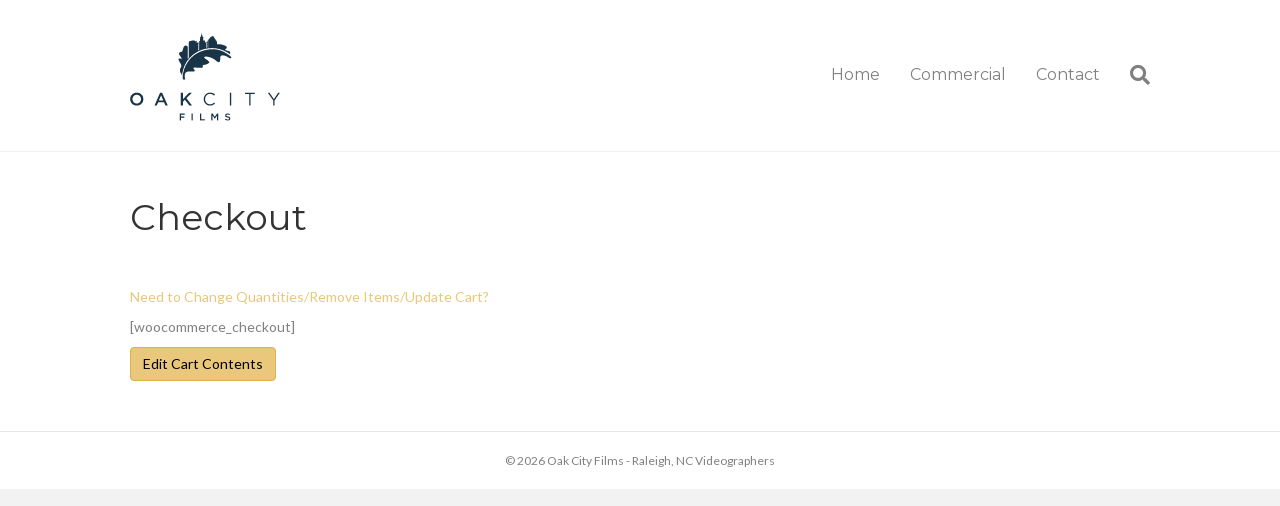

--- FILE ---
content_type: text/css
request_url: https://www.raleighweddingvideographer.com/wp-content/themes/bb-theme/style.css
body_size: 221
content:
/*
Theme Name: Beaver Builder Theme
Theme URI: http://www.wpbeaverbuilder.com/?utm_medium=bb-pro&utm_source=bb-theme&utm_campaign=themes-admin-page
Version: 1.7.4
Description: A customizable theme with a simple yet robust set of theme options.
Author: The Beaver Builder Team
Author URI: http://www.wpbeaverbuilder.com/?utm_medium=bb-pro&utm_source=bb-theme&utm_campaign=themes-admin-page
License: GNU General Public License v2.0
License URI: http://www.gnu.org/licenses/gpl-2.0.html
Text Domain: fl-automator
*/
/*

WARNING! DO NOT EDIT THEME FILES IF YOU PLAN ON UPDATING!

Theme files will be overwritten and your changes will be lost
when updating. Instead, add custom code in the admin under
Appearance > Theme Settings > Code or create a child theme.

*/


--- FILE ---
content_type: image/svg+xml
request_url: https://www.raleighweddingvideographer.com/wp-content/uploads/2019/09/oak-blue-transparant.svg
body_size: 41529
content:
<?xml version="1.0" encoding="utf-8"?>
<!-- Generator: Adobe Illustrator 21.0.2, SVG Export Plug-In . SVG Version: 6.00 Build 0)  -->
<!DOCTYPE svg PUBLIC "-//W3C//DTD SVG 1.1//EN" "http://www.w3.org/Graphics/SVG/1.1/DTD/svg11.dtd" [
	<!ENTITY ns_extend "http://ns.adobe.com/Extensibility/1.0/">
	<!ENTITY ns_ai "http://ns.adobe.com/AdobeIllustrator/10.0/">
	<!ENTITY ns_graphs "http://ns.adobe.com/Graphs/1.0/">
	<!ENTITY ns_vars "http://ns.adobe.com/Variables/1.0/">
	<!ENTITY ns_imrep "http://ns.adobe.com/ImageReplacement/1.0/">
	<!ENTITY ns_sfw "http://ns.adobe.com/SaveForWeb/1.0/">
	<!ENTITY ns_custom "http://ns.adobe.com/GenericCustomNamespace/1.0/">
	<!ENTITY ns_adobe_xpath "http://ns.adobe.com/XPath/1.0/">
]>
<svg version="1.1" id="Layer_1" xmlns:x="&ns_extend;" xmlns:i="&ns_ai;" xmlns:graph="&ns_graphs;"
	 xmlns="http://www.w3.org/2000/svg" xmlns:xlink="http://www.w3.org/1999/xlink" x="0px" y="0px" viewBox="0 0 654.5 398.1"
	 style="enable-background:new 0 0 654.5 398.1;" xml:space="preserve">
<style type="text/css">
	.st0{fill:#193446;}
</style>
<switch>
	<foreignObject requiredExtensions="&ns_ai;" x="0" y="0" width="1" height="1">
		<i:pgfRef  xlink:href="#adobe_illustrator_pgf">
		</i:pgfRef>
	</foreignObject>
	<g i:extraneous="self">
		<g>
			<rect x="333.1" y="58.7" class="st0" width="1.7" height="2"/>
			<rect x="333.1" y="61.7" class="st0" width="1.7" height="2"/>
			<rect x="333.1" y="64.7" class="st0" width="1.7" height="2"/>
			<rect x="333.1" y="67.7" class="st0" width="1.7" height="2"/>
			<rect x="333.1" y="70.8" class="st0" width="1.7" height="2"/>
			<rect x="333.1" y="73.8" class="st0" width="1.7" height="2"/>
			<g>
				<path class="st0" d="M437.2,105.9c-1-1.5-1.7-2.2-1.7-2.2s1.7-0.6,1.8-3.9c0.2-3.3-0.9-4.7-3.3-6.1c-2.4-1.4-13.6-3.6-16.2-5.1
					c-2.7-1.5-3.5-2.6-2-4c1.5-1.5,6.1-4,6.6-6.6c0.4-2.6-0.2-4.9-5.8-8.3c-5.6-3.4-17.9-6.9-26-7.4c-8-0.6-11.4,0-11.4,0V50.3h-1.7
					v-3.4l-3.8-1.6v-3.7l-3.8-2.2v-4.9h-2.9v-3.1h-1.6v-4.2h-7l-3.1,0.7V30l-5.5,1v4.8l-4.9,2v3l-3.3,1v4.9l-3.4,0.9v3.4l-2.9,1
					v26.7c0,0-0.3,0-0.7,0.1v-1.9h-1.7v2.1c-0.6,0.1-1,0.2-1,0.2v-22l2.9-1.2v-1.6l-6.7,0.5l-0.7-0.4v-1.1h1.5v-1l-1.6-0.5v-4.1
					l-2.5-2h-4.7v-9.1h-2v-2h2.6v-3h-3l-3.7-11.8v-2.2h-0.5L313,0.3l-0.7,17.3h-0.4v2.2L308,31.6h-2.4v3h2.3v2.1h-2.1v11.7h-4v7.4
					l-1.2,0.4v1h1.2v1.1l-1.2,0.4v1h1.2v1.1l-1.2,0.4v1h1.2v1.1l-1.2,0.4v1h1.2V66l-1.2,0.4v1h1.2v1.1l-1.2,0.4v1h1.2v1.1l-1.2,0.4
					v1h1.2v1.1l-1.2,0.4v1h1.2v1.1l-1.2,0.4v1h1.2v1.1l-1.2,0.4v1h1.2v1.1l-1.2,0.4v1h1.2v1.1l-1.2,0.4v1h1.2v3c0,0-1.1,0.4-2.1,0.9
					c-1,0.5-2.4,1.2-2.4,1.2v-1.1l1.2-0.4v-1h-1.2v-1.1l1.2-0.4v-1h-1.2v-1.1l1.2-0.4v-1h-1.2v-1.1l1.2-0.4v-1h-1.2v-1.1l1.2-0.4v-1
					h-1.2v-1.1l1.2-0.4v-1h-1.2V74l1.2-0.4v-1h-1.2v-1.1l1.2-0.4v-1h-1.2v-1.1l1.2-0.4v-1h-1.2v-1.1l1.2-0.4v-1h-1.2v-1.1l1.2-0.4
					v-1h-1.2v-1.1l1.3-0.4v-7.1c0,0-2.3,0.4-3.1,1.3c-0.8,0.9-0.6,1.6-0.6,1.6l-0.3-0.3l-1.2-7.1l0.3,4.8l-1.9,0l1.9,1.2l0.2,1.5
					h-3.4l2.4-8.2h-9.4L282,46H268v2.4h-9.8v4.9h-2.4v69.4c0,0-0.7,0.7-1.8,1.9c-1,1.3-1.6,1.9-1.6,1.9v-53c0,0-4.6-4.6-9-5.2
					c-4.4-0.6-7.2,2.5-9.6,7.6c-2.4,5.1-4.6,14.3-5.1,16c-0.5,1.8-0.8,2.1-2.9,2.9c-2.1,0.8-11.4,3.2-12.3,6.9
					c-0.9,3.7,1,5.1,2.1,7.3c1.1,2.2,6.8,10.3,8.6,13c1.8,2.8,2.8,4.8-0.3,4.4c-3.1-0.4-6-2.4-9.6-1.8c-3.6,0.6-3.1,4.2-1.5,8
					c1.6,3.8,2.8,6.3,5.8,11.1s6.6,10.5,4.8,16.8c-1.8,6.3-4.1,5.3-5.3,11.5c-1.2,6.1,0.4,13.3,2.8,16.3c2.4,3,3.2,2.5,3.2,2.5
					s0,5.4,3,9.6c0,0,1.8-46,35.6-80.7s73.4-40.6,97-40.3c48,0.6,78.9,29.1,78.9,29.1S438.2,107.4,437.2,105.9z M338.1,71.9h-1.5
					v1.8c0,0.1-0.1,0.2-0.2,0.2c-0.1,0-0.2-0.1-0.2-0.2v-2.2h1.8c0.1,0,0.2,0.1,0.2,0.2C338.2,71.9,338.1,71.9,338.1,71.9z
					 M338.1,68.9h-1.5v1.8c0,0.1-0.1,0.2-0.2,0.2c-0.1,0-0.2-0.1-0.2-0.2v-2.2h1.8c0.1,0,0.2,0.1,0.2,0.2
					C338.2,68.8,338.1,68.9,338.1,68.9z M338.1,65.9h-1.5v1.8c0,0.1-0.1,0.2-0.2,0.2c-0.1,0-0.2-0.1-0.2-0.2v-2.2h1.8
					c0.1,0,0.2,0.1,0.2,0.2C338.2,65.8,338.1,65.9,338.1,65.9z M338.1,62.9h-1.5v1.8c0,0.1-0.1,0.2-0.2,0.2c-0.1,0-0.2-0.1-0.2-0.2
					v-2.2h1.8c0.1,0,0.2,0.1,0.2,0.2C338.2,62.8,338.1,62.9,338.1,62.9z M338.1,59.9h-1.5v1.8c0,0.1-0.1,0.2-0.2,0.2
					c-0.1,0-0.2-0.1-0.2-0.2v-2.2h1.8c0.1,0,0.2,0.1,0.2,0.2C338.2,59.8,338.1,59.9,338.1,59.9z M338.1,56.9h-1.5v1.8
					c0,0.1-0.1,0.2-0.2,0.2c-0.1,0-0.2-0.1-0.2-0.2v-2.2h1.8c0.1,0,0.2,0.1,0.2,0.2C338.2,56.8,338.1,56.9,338.1,56.9z M338.1,53.9
					h-1.5v1.8c0,0.1-0.1,0.2-0.2,0.2c-0.1,0-0.2-0.1-0.2-0.2v-2.2h1.8c0.1,0,0.2,0.1,0.2,0.2C338.2,53.8,338.1,53.9,338.1,53.9z
					 M341.5,77.9c0,0-0.6,0.1-0.9,0.1c-0.2,0-0.9,0.1-0.9,0.1v-2h1.7V77.9z M341.5,75h-1.7v-2h1.7V75z M341.5,72h-1.7v-2h1.7V72z
					 M341.5,69h-1.7v-2h1.7V69z M341.5,66h-1.7v-2h1.7V66z M341.5,62.9h-1.7v-2h1.7V62.9z M341.5,59.9h-1.7v-2h1.7V59.9z
					 M341.5,56.9h-1.7v-2h1.7V56.9z M341.5,53.9h-1.7v-2h1.7V53.9z M341.5,50.9h-1.7v-2h1.7V50.9z"/>
				<path class="st0" d="M231.1,217.2c0,0-3.5-8.6,1.2-30.3s12.7-39.7,29.1-59.1c18.8-22.2,45.2-33.2,56.4-36.7
					c12.5-3.9,35.3-9.6,60.6-5.4c25.4,4.3,39.2,15,48.8,21.1s16.6,12.9,15.1,15.5c-0.9,1.7-5.7,3.8-15.1-3.1
					c-7.4-5.5-17.5-8.1-24.3-8c-6.8,0.2-9.2,5-9.2,13.2s-0.3,16.1-5.9,17.1c-5.6,1-16.3-11.2-21.8-14c-5.5-2.8-12.8-7.6-27.2-10.2
					c-14.4-2.6-16.9,1.7-13.2,5.7s12,8.7,15.4,11.7c3.5,3.1,7.1,5.9,3.1,9.8c-4.1,3.9-12.8,7.6-21,8.6c-8.3,1-6.7,2.4-6,3.5
					c0.6,1.1,5.5,9.6-10.4,9.3c-15.9-0.3-17-1.2-22.5-1.2s-10.6,0.8-6.2,5.9c4.4,5.1,9.9,12-5.8,11.3c-15.7-0.7-25.6-0.3-30.3,6.7
					c-4.7,7-3.3,20-1.5,25c0.6,1.7,1.2,3,1.2,3L231.1,217.2z"/>
			</g>
			<g>
				<path class="st0" d="M321.7,302.8c0-3.4,0.6-6.7,1.9-10c1.3-3.3,3.1-6.5,5.5-9.2c2.4-2.6,5.1-4.7,8.6-6.4
					c3.5-1.7,7.8-2.6,12.3-2.6c5.3,0,10.6,1.4,14.4,3.7c3.8,2.3,6.5,5.1,6.5,5.1l-4.2,4.3c-1.9-1.7-5.5-4.4-7.1-5.2
					c-1.6-0.8-3.3-1.5-5-1.8c-1.7-0.3-3.4-0.6-5-0.6c-3.6,0-6.7,0.8-9.5,2.2c-2.7,1.4-4.9,3-6.8,5.2c-1.9,2.2-3.2,4.6-4.2,7.4
					c-1,2.8-1.4,5.5-1.4,8.4c0,3.1,0.5,6,1.7,8.8c1.1,2.8,2.6,5.3,4.6,7.5c2,2.2,5,3.9,7.2,4.9c2.5,1.1,4.9,1.5,8.1,1.5
					c1.7,0,3.5,0,5.2-0.4c1.8-0.4,3.2-0.9,4.8-1.8c1.6-0.9,6.1-4.1,7.7-5.7l4,3.9c-2.9,2.8-5.4,4.8-8,6.2c-2.1,1.1-4.3,2-6.7,2.6
					c-2.4,0.6-4.8,0.8-7.1,0.8c-4.1,0-8.1-0.7-11.5-2.4c-3.4-1.7-6.5-3.8-9-6.5c-2.5-2.7-4-5.7-5.4-9.1
					C322.2,310.1,321.7,306.4,321.7,302.8z"/>
				<path class="st0" d="M435.8,331.2v-55.9h5.9v55.9H435.8z"/>
				<path class="st0" d="M544.7,281.1H526v50h-6v-50h-18.6v-5.5h43.2V281.1z"/>
				<path class="st0" d="M608.8,275.3l19,28l18.9-28h7.3l-23.2,33.8v22.1h-5.9v-22.3l-23.5-33.6H608.8z"/>
			</g>
			<path class="st0" d="M29.5,331.7c-16.6,0-28.9-12.8-28.9-28.5c0-15.7,12.1-28.5,28.9-28.5c17.1,0,28.9,12.8,28.9,28.5
				C58.4,319,46,331.7,29.5,331.7z M29.5,283.7c-10.9,0-18.7,8.8-18.7,19.5c0,10.8,7.8,19.5,18.7,19.5s18.8-8.8,18.8-19.5
				C48.3,292.5,40.3,283.7,29.5,283.7z"/>
			<path class="st0" d="M140.2,275.3l-9,0l-24,55.4l9.7,0.1l5.8-13.4l26,0l5.7,13.2l10.1,0L140.2,275.3z M126,308.9l9.6-22.3
				l9.5,22.3H126z"/>
			<polygon class="st0" points="270.3,330.8 258.5,330.8 239.7,305.8 231,314.7 231,330.8 221.5,330.8 221.5,275.3 231,275.3 
				231,303.4 257.7,275.3 269.6,275.3 246.2,299.2 			"/>
			<g>
				<path class="st0" d="M216.7,397.2v-31h22.7v5.3h-17.4v8h15.2v4.9h-15.2v12.9H216.7z"/>
				<path class="st0" d="M268.5,397.2v-31h5.2v31H268.5z"/>
				<path class="st0" d="M305,397.2v-31h5.6v25.7h15.9v5.3H305z"/>
				<path class="st0" d="M380,397.2v-22.3l-9.9,14.7l-9.9-14.7v22.3H355v-31h5.6l9.5,14.7l9.6-14.7h5.5v31H380z"/>
				<path class="st0" d="M433.8,373.8c-0.2-0.2-0.5-0.5-1-0.8c-0.5-0.3-1.1-0.7-1.8-1c-0.7-0.3-1.4-0.7-2.2-0.9
					c-0.8-0.2-1.9-0.5-2.8-0.5c-1.5,0-2.9,0.3-4,1c-1.3,0.9-1.5,1.9-1.5,3.1c0,0.6,0.5,1.6,0.8,1.9c0.4,0.5,0.9,0.8,1.6,1.1
					c0.6,0.3,1.6,0.6,2.4,0.8c0.8,0.3,1.8,0.5,2.9,0.8c1.4,0.4,2.5,0.7,3.6,1.1c1.1,0.5,2.6,1.2,3.4,1.9c0.8,0.7,1.4,1.4,1.9,2.4
					c0.4,1,0.6,2.2,0.6,3.6c0,1.7-0.4,3-1,4.2c-0.6,1.2-1.7,2.1-2.7,2.9c-1,0.7-2,1.1-3.3,1.5c-1.3,0.3-2.6,0.5-4,0.5
					c-2.2,0-4.3-0.4-6.4-1.1c-2.1-0.7-4.6-2.3-6.3-3.8l3.2-3.8c0.3,0.3,0.7,0.6,1.3,1c0.6,0.4,1.4,1,2.2,1.4
					c0.9,0.4,1.6,0.8,2.7,1.1c1.1,0.3,2.5,0.4,3.6,0.4c3.1,0,5.4-1.6,5.4-3.7c0-0.7-0.2-1.5-0.5-2c-0.4-0.5-0.8-1-1.5-1.3
					c-0.6-0.3-2.3-0.9-3.3-1.2c-0.9-0.3-2-0.5-3.1-0.8c-1.4-0.4-2.5-0.7-3.7-1.1c-0.9-0.3-2-1-2.7-1.6c-0.7-0.7-1.4-1.3-1.7-2.2
					c-0.3-0.9-0.7-2-0.7-3.2c0-1.6,0.2-2.8,0.7-4c0.5-1.2,1.4-2.3,2.3-3.1c1-0.8,2.2-1.4,3.5-1.8c1.3-0.4,3-0.5,4.4-0.5
					c2,0,4.3,0.4,6,1.1c1.7,0.7,3.2,1.6,4.6,2.7L433.8,373.8z"/>
			</g>
		</g>
	</g>
</switch>
<i:pgf  id="adobe_illustrator_pgf">
	<![CDATA[
	eJzcvWd78rrSMHo+r+vKf4A0Otiml9AxJJBAgJAKhGJKqMFwr72eD+9vP5LcZONGWc/Z77n3tVkE
yzPSaGY0M5qRbqy1hiczXPUZj99LWC7+urnJbZjedrWJWdDPlvv5fMduN/Ane91hIcNeArbK3Ee6
fMsWs2Gnq2XMQpFewkvBpzR83/7U+8MwQ4fF7oC/NafbOQN+XfVmlv58x1gA0CW77oHPrZdZsw4R
OQCW721B26gv7KMIMmqJxMiQJfOIWvSWf3osO/0f8JwM+SN++GN2tVsOp8txdvUf+GvY4qfASxRp
CVNh+Lw0rTOsspE3QAUDkUiUJAIB9IaXAH8T0UAoGIlS4HXCGyaCQTIQCYHfAKiQl6QiISISJgki
jPDmV4Pdgllua5vVgGHZ3Gq+2rAxS+6f3tLy2BuDJz3LOzOfr/62ZOe9wQy8k7kPdunpnAEkWvS2
FtKP6Jm5J6ludjedD592iz4DqEcFKPS7v4ugvrAAHIAMv6Pfw937BfipwWy3YEwAKZqWejGL9wX8
iv5n/6wz4ymaRkDctkOAvFmtF73NjIX0CHkjfukfoEfE6w8HIRW92O8BRIcAeMLDaDKL9RzMFqJq
IBr1Bi1BggCf2HehKRg2agbe9oK5A/+oYJgIgKaENxQJUYFIOBylomFLCJKFAI/9kTAViQAwoQAg
PmjhD0ZJPxHlIUr0Z/5Mmb9jlqfVkuGJnNlsGxyXBAIEwX3yj+q7ObN5WU63YOAh9FuUo/LjasjM
wRsSCHreQ8RF/yOlT75Fs7cZM1vAXKv5bouEICJiATNZ6f3DQIbgAJLhbhZMwxLgWm5Br7vTUfcP
Jzzd8TZGhvl20W51zSybqxYakocKwpkgQxEyQAaj/pAlCnjXD8jlJ0KRCOBWC6BeCDA9CchjCRGU
hYygjoYj4CdS7DspfQrdycy3zGYJZk/o0v8y/sJy2OXVBzOU9SGI+gB7INAQCXINsHx1MwVEjAmT
EO4WN9OhJAdhILrcB0LtBRMC/5FklCIAc5n9JYr+hUNkEIybMvMLTzvAMVswDHHSqW7uEZNSwvvY
gCMBQ8+tFpB5WaTBIGMA0Z2vxvxT6Q/0DIDYrXnScFwEeL22mS4h4Iu/nrhnkW5tvgMPi5vVbn2/
HK0u/rJzerwyXTIW7qEFPQV6Gf3W22z/Xm1m4M/7IdOTVJO3N107DIA2Zsx2MFGC5X89BXCLGYCV
BYjv0FLt/4A/IBSo7yzNTW8ARgz+FtuYAQhmZSOMH7yL/hT+a+b9PDMCnZcAcL8Wln+Y+WqNAeba
mYFYm/eWvY1INGGW/oAnPTCrEkjYkNm+mYIJJGUNyIKgyCfFsAH2yBSq3nYCFjVmOWRF6NyfUs/h
aLjfTDHTP4v+aj5lFyI8/JcaYKfpYM40/mG3jCkC53rz+XS86a0n04Elu9mxE0tztZqL0FWeiz3H
n6FH8E2TZIEqtbrk6LOPlW+gRAiWGu6d/2Js4ltqmMDD/5uwNAaIMmo45I9EPPzP/4VYhEkuDKdA
IWoIvm6bxt89oLEr076BoEIyj6bLIeh3YzfdMpIsrRZraF5bGpPemkHiKrRsSCCDaMHH1i2Px3BF
i3LPoDW3/WfOgMXSV16u/l6ivywx0KlPoHN7u/m27bD4nnoLxuIGbRpTYJYyYiPCUoUfkilCWt56
8Jc6+PCGA9EwRQZC4L+BKGfPhKNkNECFSWB4BiIB9AsBnoWAzxCJBkPQRIgSZCAYJqNEkPSHSMHO
ectAsOJf/8C/HsC3H/Db3xaSsDxaPtuEZXgBHgLkqCdD0GFO6ccv/rL4wHjgFzR4QDBs6MY0rPXm
wNZguMHW+ucendKRQNR8+x84C0oPozYA/89KfRZ7dtiEVwBQ2STvE4ZrciR/kQT3kFtrIKj/R/gd
AFP+qoWB77TgjwD3FXDXTdcn/AB5EP45HUDy9Db/cD8QFt89eGgH6EiL2BaZepZKbzneQYuntlpD
IXUjCG+PlSfgpGjAi1vs/1nMl6CBB8j7ZtrfbRlWeDWz2fT4dv87YM6EBWs3mAAPecMs+VYUTz7h
MfzY/gP1D3psv12y3T+9DRsHmqEBMCzH8rZ/evOd2Bg+YDUaLoFa4dvxvWHlf/5fT6ol8MDMUGm+
GsxgTMcEmYSm52Tc4wfYn6LgD2lmkIBngAw+odGYGCje/JxMcTpRSH2imCPFtNefM6Ykw8xM/3/O
CIcrhdgf82oBtv3vYHg4zsGO3a4W/wXq719l0Rjbg8YeXHSBHJrn1P8NuQEd+m/rz38HgRbMtjcE
M3aGzkRP7szVkLe9TAkA1tqNW3EwnJ7ZML0MCqKo6XulFghHghE87G4JAwPdGwxRQYuvzvTmtdUU
xUO7FjuKWXOhTwXa/JRdz3v/PPZgrI0bD7CM+6veZmiBy93LcjoAYxDGha1TJIcFeGuZOv/TXrhf
2AeQ+lNn5s1VnesK17faip3CcaHHlABcuaMgbByYB0VK/cwCX9hiv2eFkfHuwJMamwhtEOWFaVAx
vTmYix47kyjK/dabTwUtFhb07HA99fK/BfifBqv5hv/JHxJoue4Nh8p+s+vVVuKfzL0ls9uuLPUe
C3zy6f8wSvTIHRCYzDJlV3CDxdKHkTQU+kStg1SAioj+QxSGW7k5H8CdDAtl2YjGFwY4alkDB31j
YaeL3Rz5aorlBDYRduaY5eAfy3gzHVpYqZekJk6zHetLkqcx5NkS2I6r3RYgX4m+jyHc8YYRdUIo
GPQHtRuTGHUMmx4EFxscKRtcbcOwzOYPY2ky/9miOEyvP51Pt/+I8uKP+EXIgjPIbXc2JPLbPx+Z
4XS3sEibTu19IVdzKPmNCTD5qCtbC64JgoTAv3BUjww7EdkTcQmGTuB4QvZKdbddgwkzeCkYiUYE
BsICznAHp1thRtusRD0/FQ6FNZrS89VqUxdnkJJ6r2xZgjsEq2WJmY4nW3GwWq1zzHyeW+1Eza4N
F/Wguu4NpAnEeZmwjERqAz6ew40WdrtZzUTryM7tlmMLzixzT+/mc2HW+H0x8FQFfgiD31tupxag
sXqsODN642uoKxy1Hm8BpxpSAk6bnBABTfrW4SzQvQGTWY7nZiYavVDE5E+7H6ipvCOGLISxWzBC
eLldQIIig5ojgKMt/Ge7v/irdgeDjysO1bYYO2s0a0o2DQwbKi0EZfPGoDfXGB2pS0TZ+AIRTYrD
3VnAucD+2PaWAwFVhITJE4EAZdzBbU9c6g2oCTfrMULqaBCMjCGKDOi0xNlKm2VhSyXHBoKRsBZk
xFc4aAMVMhqxjDA0NS9RDCmCR77Cf9arzRba8RkWvMaWmX8MCAe7jzYQW1N2yq03kOyMwWuobzrv
RUJhSiYuaNaNJhxxV6u3nLITwDdm5h2zeu+XQ+Y/9HTDbg9mNIQXjSa72gKHGMccjgZJL7eRH41E
Kb8l4ifDhhBFskKNKpMX870SYex3yiw5GsxgtRzimMPRg+jRXK1lxAiTIjHCkYDJaYUDUZ1V8z0S
aaHoEKmxQq0FY2r1h9msYSxeWPwiAb/ImSQRjpibT4kiexNKEliUHu/DBpk6nj8oDcHS780xJajV
78F8ugamIgxX/AeYoGMg7Kw4556gYFLp9ZSBZvsfBknoYbIkjlFdpuMQ92C1GTJDFXVk8T2ttvLn
giFXAYQQfK77/D4FopblSpooy3SJKAAdPQOjFrNmKQvwmvQsWLl1BF0saBZloFkk+Uz4tCCIOTgf
OX4+6rL5kPwcYEoXag1LVclqxr3mXtQ1vGU+Amyt3yVF4ypvqTVktqWJieOWJJ8UtPNthhvWK3Aq
yyqYaa8ls4TL0FBBLLzZYOFdAJdEINa+k7IHs7dcrpRcvN/F3XIgwGTrxazlvpALkdFQyEN5VcId
ih6tN6vRdK70ZfcacdplsPhHCA1I07rXIS7IqtNtDOJqO2EEe55SbwoYjNkXZrzRf9be1ZpVLuGK
FtAr6Mm5XxPWYKVDD9ACai19GGAZAtKxxRwGLVBcQ84Xwp1PtcbA8Vb4j+Ggeku59vUTGgA3ewBV
RWHNCQImBpizq2jITnpDZsPoyQtsxWwVEDUazkmoG3t60w9awTYAJyuNQ7Phcot29vQaLZlxD4tY
arLJcCcqPizlQk/eVvM5gzSRXOPtgWe3c++QA4k0rCgjBloDvse/gIVozby0HkLdNF+a79d6aB48
pxKkV9Rgr9cbAbbe9IBWMgUTAdYNTFclgV1DBANhVbYEL/09HW4ngr/i9ZPQpAtFAxEqQFFa70xh
hqV3DmwxMbAS8Ib88FV/JBoKRLRenODhlYgXvRENkZGgn6A0e8hh264E1UIFQl4KvkpQfilOrPVe
HxnNot3qDQfBm4EgEYr4g1H9VzdYZ2HCJlhAh5b+P5b8BgjBRn92IZSlzOrYxzTYI4l2M3yadFqt
cDdRB6my3f4CA5uh+K5Oo59VH7AmOx0v1SLEypZIAPsw+8sIJmqJr7+6DXtsf7pd9NbmxA6+Jp+Y
/bHPN7hFotVEtFT7sGRD4DBKtflm6F1tprDOY6uviyFgYe1br0QTUm05g0DX/DaI7owj5GPvRA8t
aDMCq/dktfkf3J9Rh8bCiJEIz7DhHzO9+6OjAjlQgyWry7Gg0RY4K7pmDAdpPR/8Y9gnMAXz3tqr
L3RYwz86aNfjxUxhCRuwKXqDU+iYHJh5CTD4FpZQGXWHhSlxRo1Ah/HdIfVGg42omwkvpa6PYTuw
ikEnRKHK1GFusCxBQ/xwS6Xf2+iaTLDhGmj16XK00ptSadhAR2KrjonGGyNNLm+OrZ8hzdao7Ere
ExON8Z6YaI71RE38Rsutdzg30Ihco/VmtJIcX6127K7P6iEEtmZ/Cr1SwarWsIGZP8xc38fWERZg
qmLrgNqiBVqwuzUyoP+eTLfMIbwgMzu0li9u3drzNUzMmAy8KgllvdmxTH41yMI/sYwcfrsRxloy
wpsWGBLQioKoRxGwAAjXShn/ILTgNCU3MCxtlvIhC26H0MdV71iyMseN0AxwYCDlkR7YSC3UgyNG
ndPDaxQwMWF7CBvBwLQa72ee7Bk4QGPhLbU4CXpQ+9F6ZSt2Nl0DY2U502Ecyayazw3AbRhYlcjA
8W9MQhRGr86FD6s+LCDQ4MFG7w/zCLyg6XrOCGFENjOfNxjoPEohJnyLmpvS4qY3hMaXpbcc8nvW
urvU3Fuo6g0WksC30Gb83ltyXBwnHoyMe80ENkPu+8SKsC1ndr0hVWp5Gm7GLYeA8nqqEA4KtkUK
p6K/uIC2AdhW0E86PCd0obnprddGLVEHULFuVrIMNDqA2opqy0RbbmDT5cxEH2igT16ZPtwEFdaq
5oRhYUElY9lOGAvv3FtYvvjT8veEWVrY3h84Wb0lXllvgbagpcfCn/l6nTwtpsN4LS8sAgk+5cD+
We0sayD4ltXSApZJ+ASh5sCNe9MljLZjiNwWgEx8dQlGa9muIIgBY5mi0HzPMu/9Aw==
	]]>
	<![CDATA[
	U2/AXMynAy6Pg93Bek7Wcr/MI7dQAsNhWwJOAWuRZTWS0E9Zy245g6U6Xn1WFaYfgB5spmsjt0c2
V3U8rUOXYbiAGRBEE1NbZ8Ywm4413Y2swiowaN5c6YVThaaw1vleZtVqNm1upgu8x3qkEPKQMK4o
cKyT6625lKSpaAOoxlsP2AdTj8QKXXlcLVeDyWa1AFbM30sui3dfF+toDC7p6B6Vjde4yD5Ud7UV
4Fw9IxNnC8Dh8jwsnfZgDfhH6mp5Ku69krrjbAC7mNnSwIKuQ3kSg2shA1TwwAR5uo4mJYCGQGtt
08hTFtUXN39NLNXPDAHgjAODpDnZLfrL3nQuMIrRUHJSxBojm0YHdbObdEWGiwVDUZAly2jTDa0k
ORSYYVEuCsY5qva6uKygSBsNmDfD1blj66GBuSjg5ivm/nkyHbrGVCUQ2N4Byzv2hmyMJhFyggbo
NJSFpTSiAkq19IrHQgOquz24SpAkDJX8Z/qrPwZDlIwCdekMauhkc5mOh/ugCiGDG/Ro5xebLD2B
4ZlSTWLU98rU9ZNZVWoyQeE4VrkfAt08HU1FV+IwqTK/wMtJ9rzrYTqdojTWMRWq7fFcwNQKpjFd
JhbizGCz6ve23DknRxFJsif0B6qQkL2RHjTDe6uuCS3Et75fDoDtoVRFJrhTPZVWQyIMMlr1l19E
KsX6e9ikZI1CORrLo5xzNTaezWdc62FWs79M6xoFM+0hjlvsoBmn93KiNyq4vNmp4O5mGrn7+0gw
z0C2Q08DqertpyvxemeL997cD/7bqieb3hQXk9h4aX2grW67LTftednr0EupELqKpV+KycdAKlb5
sj2mN7tBmC5Qj5EbMhC4Igg2/5Mfu4nrdLzjdaYT7jWbZsuUD6BJxyvWjdDqYZsdl54r6USAaeSm
d8lB3uu1jfdwVYbvAGE4T9/Ewh/Fbf6nnQ18eNyZxarCZu4b24krGbra0fnA9Wv2Z257BWjyI+Kh
rwrtOhwdhVvPn1+ZZs7b0saKt4u104kZ3U7HWO/ClXff7Gh7cTgCaBC96G8gnPlR+zWcnafnb7FR
drLNTcIfpIwi37f5AVn5TSdStlcOEOg0m+uMOyvw7fY3fz+8t2Y9kZ/rTMNzteQ68dYb7gCa6I/d
NSgMgs/23CTQjScyN/5bV/bJ/e1K52wvdI7ZOZOth6tJfDDozeC3qaswqkw41CTh64U30+vv2LTz
MMzOb1I2z8b1tctUGre/cACOdPxhAk9WC8Vb7XRmObAtXHePcV948XU3DYd97Mif2QzuSdcsRoog
B/kHtgUoF7Yx4Vc/MYxNc74emGTy8c7ucTPZebi24MbwXrlJ5+4TV68FdzQIj1PI33+GrpLh3Krj
SrSGnzGqf9VGcJPLGzCkZMh5BaflM/Qael5CUiWzM0fIwzNoa1ghyPbVY97XS9zSVtfHBqIJwQcd
BAU1AWiI/uV9AP3hStIJ/lvitVDm2ufchW8OGvVO3QMOfiNcyWTBTeVT4zse0OtdIj78eeqg2RR7
DOBVs0EBDWiVfRC70Ja6QNrv6rAVE0C/Ba3ZfBeRG1iFqUDoI/QzyDTzP678yFf+LfR6tutsqP/y
HK3dvL1kqrlsLT9qTH/Tv+0YPI8qG3hvdjmCfoSGH4Uu6WplA2+ZKp3/ee3mpj8hX3y0uBnTuZGT
BDRMfofD9eFKQhhp/C7KmWrFWabzjmGZo45Aa04EIAts195nV6rV++WGlAxFeul4c3uZaT5sd/uD
UxAXo4QwGW8bqwCqASSomoMploWP4c2Y+k6k8gT9lfYjPkh8J+g84BGn25VdRTvK+ZITF59cYTI4
9klN2B2iExwNTqqHSjHTfSAR3yRc6/g3bR+VvRki0fygHNedBNcTOUVCu3qUoe23a0duEqrPCq6K
l5b4FcjB+wopm0ZhCBk1DaRrcQsGd+XIjScFNhwfvNQz4Q/qVTkPtdK8JQN+WSx43P2o2rREZ0w5
B9Bkmo9DF1A2yWg+W3mfqfUXNcXaFd/DIyA8BYqgioHHffbZ1mhHbR6n88EPypUsfsNzNaShgXEN
RnQhHwxnQ55qC+keL1lquRHWvO977cz+bIeL7HzZWmWak7drAKPsEgGsC+7VE0XfesKfmfpoYgOv
tW+zIVdlwqtOR35kK4VAf1cTTiUWWm8lQaMDDOV200+nx3dvUN9/5/uByWvm5WbAytvdZurNz3nk
Z+5JIO0mrQsQjdRg9UAksjP7ekoniqQdU/UfdWcPJwtYWzDVTRL9XcF+9/sqrTyKp5Ch7dvwGHSQ
aew1iHy74vfsCOjvwVUwS+7mn5nG90OOfxrNfKcTpZwXNPluAX1Quc2SH7tuprFrBqSnqDHUaeCX
RXoziN1yU4YLqu89karmluFwuXdFPGw/00TZviiAj2GWKJPDDPft4f0uCr69JcFvvTT+GznOojcg
Grxpj3+zbB/nhDd/wDdHtMa9xL8uYOAAcdDWNGiXqoNvP3muCd94zaMROwhb4YAQmkVeCQPrvvjG
w2yY57vD9Qn2DkEBnUBouJEikLBbjmyD+42HhsaF0MDXlVQSO63EWknw1AHwuNF8prDXH7bVBGj1
kgIfnxmcmgi/vZMWCJl4xojAkfTD9iRA6WQk4kI08tlSn99DJ0MxExIayloU6AW6yrf/TAqkklGE
ayf9yTENYh+Ier8TWqMxMy1oDNw3AST/VPYn5A00NxrsocMbH9YKPi6JX/bphR4gNGr04oaLiCFQ
BBs1bKxKV8Qg2Kh5GkpEUw4cvMQjFGHIu4NJKzfgz6QMK4THYX1LcnIjTZl8ajnyQZBce0AMNZHh
JRO+BuUAZ1WE64efG9jgUHIbMg2i+hs3OIzTxNmXXuLkcZw7ihnRtPAD5oiGZBpid4Sqwjc0JDgQ
bqy2L7lN6Mw0W+UlnbYxTeAHjCh8/YhmlmD1HFfo78f3GG11euGyRjD9WESwADzXwJ7Jz9KvVy/j
3LTTTRcGs99bbm3DbIzgtqbt7uC2iOsVuTvQW5N7PKir+bHHkeJswtq940ta9GT+GHGVbtns0dxk
V//Il8u/WXxI2S6TqS/z1XSjs+lD43aeXpByNC7kWsSeiHk34fmmV8qnvkvHJ3BUW+vCwN30ZUNu
yoO5lmS2P84zzkJJMrmQAfWwi0q04a2zr0gV8+5wywL4r9ABjs7p1Ygz2/YAvAXAa56V77H+lYEd
gwYUsOWDH6c4LyY8F2RAnei8mPBcBHNQZFQPHBznWMs85M5M8mAic++mxM/Dy82MN5veHrLIwpVI
JYH6/53jgfxtweMqfeXL2ZANYHD0s8/pT2f2+aa9RaYy8VAkwyqkwl0VxP3JUNmbv/8J9yTKQccD
Eo+fgsyyFG7NK81M9aUM2B6IKcejUk+0fA6OpMlQyCnKQTE7D40/kW8A0EjuwX5XmWq+OLthgJw9
J2D4YwC+ubfF9WU/GnXFA09yuBUNHyZh45VNMdOYp13g9fEvOainqlT6xRrl3dmmkwH0mgUMggPU
x+wqN/myxkCPu12BBdpeMGAv1ALZ2aMLOCq1UUAUlBj0GzrZGXVnlR6IPE/Ehos5AafqQeZJh7J0
ovDlFaGE6U7beUUXljsontRNdBHh+Mt97fuMhAeVh+xzLV2jHO+LJ76ru/ebzPNTowVdcuHB64+f
J/PqlgjPdv0aUVl750W2ymwUqAXxVGA/N2qARuRMOr3ZTF4CscfXFMIQJ1Lxb+gA5ohRNHePAa+u
s6VsYJclSPcLa5XNw2cnE42XPeKDZuDXO81w3lrBnd5cPpRop8MdAKrrFThA7uESLFd1mu46rBM4
Vn860e8s06/PrtvYxNWYgtUw+oPYHdPVe6GOkif/sHF+85y2zzfWQpJrKkqyDJo5MaZCmVu0JKKY
jZEk+6U4pb4YYz2BYgy8xdUoN2WnIRR+8HwCo6Lwm1OANBENwOA+W8FiLoixnyzmynPUJEZGrE9Q
Czjea9tM+Z0ccnN5V34a5oeLqFtgQfslcOdTRD5XuuIWJ8/KmvRyAQMu2vZ6F4wx37cMT6pSzZed
e+skANpYIlsEoOFwPr1E2oVu5+YTdH9sTf9mO3ZxCZuI3Ad0cOj6BhAjeg/XoHGh7/uYyi0bpL8/
kYvPL+GVMTSgwq+P64Z8PeeahhP+AlPoVPtdYLHEoe4ZOQoDF/GVCdijz0AVvkY4+4DH779KJ1Iv
t/n7xfQzG2y9eTPPzto4U2+6aCg3N8V2ODsjhxvcgOEWmDtf/v6z4oQWSB01Abo60VDrfqR5e92g
u1e37/kRIFl2Hrl25x/sDjsyeSQtgMyL8c0McEb0Mj66bkxUsAbAslpnCy5naISvd3C+1t1sJ926
3m5F1BUwzWNraFuhoVOYDTa9Htkzm5W4/ywmeBjikoviuo8/o1Fsant+BLaeO0Pn30tOtcHJ2gVd
AE28vfr80mvVcoafBvGqokmc6ThmKO4WexrHpwX36oMEajJIZhpBul1cbJ022O5HVDZ7vHTFgrXl
ccKZN6nQWzH3lGulFAzC731srJ/ApP6tg5lO/2JmIw+K8AIKv8LTbtH+ico8eIGglkOhO/q3lMjP
K0HJQOYnsnNlzY8a36vc9PI6CPg7UM0sk/crNUZCcwN5r7oarKOPIx+ZqcYK5XQ8u8bNcr5vCXt6
44nuoIZOZ8Lt4VN+FP32FT6Y7a2CpNGfja0JbIHOe2Y1qToh0eQsI1pR6M8vqfugW6l7jFWSdyG/
GpdEZ5lCMxOO1pE92c2Pnlm4SHNag+9v6YrOZdpjOpce10vXd+R9JuqbZdSbZJw/6Vbzvkcn8lus
O0AvX12mY6/MOB1Zb7oolKmCpkA5nGi+AC/VJmbHytl/ciiJ4vxx4UqGiyW43vx+xN/F2fIDrVlg
YYj/GfDIz226NWruMODJ0MMu760PPenY088Ms9zBRzN0SS9z/NaNKLe/GQpuRWQXYD2UTYFt7psw
nW+B3EwAp0ipusuXOiybd/fpQsJxffMCOPL9N7uoJoP7TPN8CZaz2QcyoOKkHSi9wA2w4Zq+/Ki5
Af4gMVpgonjPtr+LN7S1nN5cdbb50WrjVeHbKFhHxw64OfRG50YpvyRGgn8DLYYwDN9yphd9/fYz
JajgbJIvJm8YYHdEQ1zkdtD6YEW4cdp+P3yFDugX1BZveSbRgY7EziX5iOI2kd9pd0SCm/grMJaK
P5kqmfUDbzw1SyeS6ytcKAXrCHwb+jBCEqz7I5R8CRQyQU/5GaoMUgUNaoW62qGppuoidUlXloVB
cAlQe7wOFXrZMuHGIw3m4b2WWWVGdg00gPrliBYMOzCqiHHs0eUHa2vz1mpKZGXcz8+NlgCIcXti
C8S5ucwQVIp+Bqz1TRQG75tgPl1a/wqN3Sto6IU4biq+p+do+1EwOVx3Dx8PGIHAMtTOzsPpa+Rp
8BuiIbgzEXbuoOqoxzyjxEYcKx6reCw5iOx8vv5W+PkYp2FLeb/QJxI23L7nQYa4Bw==
	]]>
	<![CDATA[
	mXmPgXsaV3Czh8jUV5Vt3l39HQoG1Gwndlu23iA0t4XBZagNPB3rhi5E6iWlBfJbqleQOx0fLW5v
gXf/E5JMJBWr4BHo74IXTThEo2NoxF8LrqrNBWjY8ei1Sz4CeSxfA9S0Vw01QCNif00n5rQDN9CV
0BraAghl+Tf3VIh+owXGlWQ/opKihKoTjurO/ux4hx7Mk296FUvwtq7Qiu7OfSGgMEPzdPhtXMhE
iuwWbqR7aPuDp5UjXxZsnIndLsCo6w4cdfJ3gcxLpKFTA0auOneZSH89xlYIpH4/nnslYASuiPho
x2yUinjlzPuwN8Q9ZsQ5MMrxS0YbwBhv0HR6DJi9sWsOjdk4hDxjRAnoJTwCHnqlgJGSeMw03Gkw
N2PnUoYG8WhhsLvsZiIe7yU0FUMKJgPr05LJBmbDYaj10m5FwqlcKTf5HF5CF+wynXj2d/LlcuJS
3HdWvgbtNLp3W0jH2y/AIg0/uwjK/TsASv9jBpbh0TpTnwdfZSq595ZmHW+X+fKDH3D/VXatpl2F
JIDaR7jZ3cEDSkHT3F1+HAxdJty7r2ko+essADfJ+Usn6AHPlKKuEtWUoJ54ncbyPkft1nWXDl/m
UTIC6Ek7F24MVwloqq+vOx4pIhobDgfNGNVz1rJzD9ksvn28LcHcbLNS/I9r8tTp7+jv9m4CMzhs
yHnyLN3NAJoMfMIJdD0BNyMjn+cVzP6LPbPsj1lRz8lAdqgFWhWxvA0Z3Bawazs7QMP3G6DinnfS
U57TXjPNl3BTIl90lv6pgMEvXmVhTkjp71ewZq0JNkMkntZYIBXRK2tLNPPOqW+QcL+Xs5mI+x7C
u53C0SCpFe0kLeoLE8SbfgVgY2UHmWq5BPddx++QEpSsT8+XYK1gPuO919UPdHF9hZ8buhBdTQud
t8kL0D2ed5X236GX6ucPr2wq9JcmcNqxja8Kg5AjmH10OKbh5f2zCznsyjD2M7AFHmkb4Orrj4Ln
PTLOBl79HowFph33ONPMs87Qb7mXugMetB14XwlSjlCE4ryDctOPze7y7en7FcZuIiDk/oM1aKEF
w/+cm6SHnvz9PPeqMAMI6vnriraXsxE4N7UP9wojgSyCHhJ1xBT6qMFCv1kISmpShvoDGhOlIYp0
C8GUjygKvyBP2k8M5fGZWKH3/ePOLFPWGv1tb1NQKL7yD9YRIXVQAN7txO+rpXoo9vbSB6NhaN52
BAzH640HAgaIof3nABi+8Dh/KHbVNpW1FIx2XYVHVxRIn8sNZKnJFgbJEgD1cru+jr4UPq+j41fo
SYO+lWBM39vJNCeDLezl/0leiMV1FCyrs1RRvQxryaOjtOWldXvnLS7FwxTCYXl9JA4KP2xWKkbi
EvlgFfqKa6c8nwsHoXYu115vJqu/S9OhSumnakGgcnBwMK8TmKA56GElD/vPH1ew4Kq77m0n2kDy
m97fJoCwzBjd2LffZ4qQjtutTf/DzMFwR8xAmbrcaBUBIQdT7OQev/QI3WaDFS6I8MGzN3HuSOxX
WFDI3X6lqHcGzwrLwWooG5TwBFaiyOsjRIC18Ui9fWU16KmklUI8iz4z5LJQVfot3A+qyNUFT/LN
vbPiwK/wZOwys1mqgELMCFmLXfcGynRjvptcqc1WGnZcpaASu1xJcWMPTG7lrvKBlBUeXvyFsl7x
n9QzV13J4HfYlWr1fYTP9ehxpSZbP/xGBRLPMb/44Fn8hh7E/anmNgss5+KsdFW/60HfNyk+pVx3
9dDE6vCX7qwenw0Gv6yu5CxhdTx9RK3uyRQ8+x55ra5drGF1P77lrR7ikSJ8d+92hD9ozTmeAyzF
AmMtmJ8FUtXvpD8b8UeAPl58oEgw0pvSU6LUZWCW12aTvOtn3Ounh3Q5yiYjpcSrl159BFqFzdcH
kf+g35v0XeZuQALLekn4qsyLK/nepoiHWj1HlL6DPurbWqqSbtukpdkTgMZEZzablHWX/X7cPWZK
oUE1drucOovB7WMadKLVSPu2BB1rV/Or6HfDkwHvPiyI4e17XsS65uamOE9GS9c/CDjodL8gzsMt
appcOxJr9DqPulfP8t++H1LoNa+PDf6Cb431XhOOaGyEXjYpe/T9GnSBXELsVWkaN1/sOOL1VyI7
V7JovZWIAeBGiv7X+NUI9ZPvPte7CrvZxNmPTTteqxK+QMMORwP7KyEGL5NfgbdJxa2KtT3OljSx
hqgfn1UNK2KBONvfdHyuV4R4D+tT1nH1sp5X1LCyV51QVgtrKfkcXrYQVhgrUA434HhzxQfVR1Ws
l3QnoImVoLPltBpWGGPzsaGr6+XGcadO5MB7h6BHTw11rEVr4pZ86DZVsRZLVBNhRZy2T2TqI9n8
RlhljMdN7evma5esQKyO/Xm1v/s/56QDYA2sJKwoJIGmtkIIRK7ZbAqsweCiu9bC2t20J8umBtZ0
LxSmr0lubnDEHNZO6ruuhbV07bfHv9SxJqxt9mrC1BVYIRoO8XPOkfy9XlTUsLri81hSA2vo6up3
9xFWxxp4/yTocgLl3qgN95JeRG8CT/lnNawEvZo+aGK9fawyRQVWhIZHzBDF56sPdSI/vRI3M1+r
AbCG10rhsRW7fh7ru8euwBr8nTXqgk4jC18zWjbcjyRRuY/6IVbn3lhLs99wIJsKqGElKosRo8DK
oeERRx4Lnb4W1g5RnVcb6ljLto+y17vaqGJtPPrh7c6aw60UA+WABtbPANG8bzg0sO62jUrxMyxh
BWgwxC1iO9XE2mSefBMtrPdEq2NLqmOtRGEOQctufUqpDvfV07rVxPqascevtLBOiQ/3XUfCeoGK
ZUTET/fMj3XgtKtibfcvHzWxzmJz24MG1q8UZOhOJxNQH27Vdbl2AuFUxfrtf7NrYr187zh9Ela0
rOG6wrrZ0LUZxOraE54qlXZdRhIDgDX2q1RPO3LZ4rHOok4FVoDmtxtebBBiypa0l+QrT80VW20L
EKt7X2Sbvpvq9LEOsKZZ5VgLT2uCx7pNQSdeoRdviOsuJzxUext7kGuoZ6JQeKEhVq8C62b3fWO1
MfbwO8BK7xRY0ULg87xyiFNk2aPAetl8aNYRVn/qpVLBsVLbpZXKbQcQK7E31pb/6+ctn3ACrA8w
MKkk8mZTcAkLbW2heGqlovcj7af+wb1H7amwrLmSd6u55utAEd9uNJ8ShcTQLTxt7K3UlXTpU1I2
xdaevq/Um12dp8PvgfbTR+t8LD3dJxrxGLj2ar9e3c1+tJ82WtGo2lOBaERjUshqv96sr6qaTzdb
NyWscsX3PTFuvYR/MaJ9KSWOaI1zO+2nr9e1a52noS+79FSFaK+lSV779Y/gp0v7aXtmr6o9FYnW
sQfetF/vjDuM5lOw5CeT2k8DLU9Pj2jknXf0ov00Gw0EtJ8+Jf0rPaKR1d9YXPP12O161dV8ar11
5YLC0+5mn2jW68fkTGjQVypCK0XkF5pPXQmqktd5Gq/TGNG4Bmvcfwy4kflY13DeHpe6zlvprgmc
v1zW94CKM6+Yh0Y+5Wo0Ix7r7Q58K9aAO2nL0W9f9BAsDpd59CaAcWVT8d+vfNO7vgPwwWUBLA6p
ukyJbi4p213NIxCNvWq917DhJq/8NuRscv5QLPf5Lqlu32NkaQNO/NsOOUOAHKOEGlawOMRIpS3A
I+bNV8L5qIEVOEPhuqOtgfX9Sw0rQMMN95Je+9WGy/tDVx8vmlht933vWMBanONYE1YHwirZAoHG
NU7kWpDCsA5vb68krKwtfCtxq1+GNThx2FOfcwVWZKrzRG7jw5VjvaR7Xk2syLXQwBq6gn7FN2YL
yIcbeO/qYC1eh7SxQr9CgZUz1XmGgnZKTwtrXRtr5Knc0sYKjRS5sgGIr2EDt/jNwxthzjufqXb+
HKHWDo1G1pT4dsYyJkAiA07SGzAWFuDe2Jdg235oKBktvuUoW4q4h7TxK2N3SXfBjX3kPM6cGBIA
6sl//Qx/q0tSBegadHAJS+wT1w/wLQ/DBAWEWqGmAP6XGvjzFjrFO6eAgTOueQxYd2q3a6FJIy14
a5IOJB6CNzfSR3JtHzZ5YxwBkiQYNAZdTf9yTWQhStTjrG/C5G/gB7ShRQI51YJ7YAyfebJ3bSuJ
NMSpn0wWbvgP9+NKs08oLsB1i2Z1u3VFul9IN/z4xGM7fMeqGNVT9kJZQXWBaDjh0UfvLS+57moj
9F/HyxWjEcIPOEFcMEVzGm2X0jRqziEU1FfcUdsfIReBqi1MTKOJOSSYH6alxqUAjRa99KCxs9eD
eJ5XNmpsvyILbbZ4Cn8JzBWH+evnoT6ymDRJD9AcRv1Rzvt5uI5A642KIip8JZ1yLVRQaiFx/Ca0
EOawQ5q/uzcyGoqdlmshpua95Yy1ffIVoMN+r+iOQjy7OxtQ9Y9ukXyq+xygcadAtXfZsroS1xJP
Lv63z27vnsvTB5eKPT8K640Oub8dt0iWNHriXouSpj0uTguUb3kWUGH7wlfec/KQODTva5zjRXmU
KZtb+FHXnCpiRF6+axIGLQTmaKO3cGftPOfcPfqEoXPRIw2GXlPZj+jDkdCU0te7LLqQ9IlBSPAH
fYoA4t3pUzvFbEoegTChMGfNjT54lYg2KlR4o3fZvTSeUvQhxaG5APgej9B7KhGHliaY7Ytvr2N9
v0PLFuhdPlKafOubrFx3+9aZzrRwBqSoFHk7rWhknZnWQsMi6cz+0IplitsjMGdNYpM8i2z1lykF
IaXdqP1JBt3v7M5iVBURGrni3qeXE1+LtfvEXGr1CS4EYo/MdEvN1hP6VK2LwqucQ8nkkE2jka1n
eg6j+Hpjahr16NXy6HMENDkOgOY9iL8kUIo9aR6a70hoKqCIsxKNPCvRqLMSzX8K0fiVmmc3t7AQ
yLzbcYkY2nqFky1nKvs2xDQIr9O0PQ11edimrKZNb03xHJfk6/7x4rlNXRty2p47jTaGVQm0vdH3
w3iPQJ9AtwcRSI06cDRMr/ti0pdQtRjBaLoGAg3RGHfmEC9QtScw/AA6YyDEZnqisDrlPZGsTiOy
GIis0nnsXW6L0oKFm4MlFPM+xHV3KWLj2BqYsuc3QNI/czIDimqz4+0hGLTCHz/3ag64ZNmoaRIt
QWmzv5rrvmqfBNWp1q0zqQJgPdyYiwuYUQXtrf32wLiANuH9qVbz0bz+Fvqkst602YmBTCuZV8PM
v0fbiqLVeSprESPb75u+juCyhiTPSMN1B1KwPTASKZtDmRsF6RU4G71wSTdcPffopRB28oGVhB11
x38dXe8UjheubA6JBC4e5MKuEUwRIg5iBErObv7rmP1a17E063M8IOPeTDDFRCB38SA37pWDQ2hk
49MYXMB+SiCEC6kuHpQr9eFBIsAMO7nbiQ1JGo2JIUV//ZrOtn6QCOe0B7TNfGKQCBBmFLN/6EcH
leESmecvJ5BObGdfKSA0sqiE3NL27W8irctyM9sAAzKzteQm9eK6OpF867K0LvJzsw==
	]]>
	<![CDATA[
	3yOzS2Ps2WaCLQRzUH9pBIOLnUFu1mX5qmigoTR6ckNqjksYjXFYtCythYcPCWNowEGKZfAIVRB7
tsqXP7+mnWZEm5CJOVeYubidJieQ3MxVJ5ApMxdudvGpvXV8zsHPhwug2tChPnYpncIjouWwKiKg
rwW55Y8PdOmvgBBazAQNuSitmi2Ca2gI7W57oop5a6AtDhMaWj+MD2fu4DVQUp0KQHJn84gdFwhF
lEPRHDwWkN4+hwSF89Z0Ae2vhYcvhMJmsXKj8SBo8oA63DG2KyxRFH74Ybz6+sNsyA2CItRACS7u
QZ4ZhObU2TXS2inUsCxgzqkpauKGqap2E8UTLib72g38dhbthuaGnZ28F5jby9KQaRAh0GXSvofQ
KkrnxYR2U19vILSa9VTt9iJpt5O0AJg5k9rNQAtAQKdrN5SofLqhgbpzll1cBEiu3WRbN8/SLpCa
fSDLvOfmTS+oJtuBVA/RrXGR+Xa4VKPqb61zbeUW39eSs61pqhtabHBKVdWkmsaFo9FXugCa9r6r
WY0ramgA7VjHEpPqwteXqlvE7+KaFezWXsKUOfWwx2mtUwx/GRQ8pYI3bo8DZN7t1g6pIkA6aU1G
9roMFGdynC3IDUe4vziilPgzWf9Ap/nO4BTmgE5501/RtBdHec4tD818joZuJBKC6l8pIrfHsNur
mvV/xLIGJvTkCJjAAmdYH0F3dBdH08saBGTO+leDIjnsCNDx66Ny0gzi0Ievj579WNjbm2JxlG2v
Hro+djc6wWg8L8uNJyprkuANRvZKGtOCU1OSTJ0tvBxA3Ne3NU0bwQDU5MrUQmBGzgG0mX70fT+7
W4doZoRdzwHFGLq7MSXxetuwUCK8ajFvLNXKMGNPzmR60ronZPzc6K5UfXZ/peqzBy1TaPXUXKly
Xu3wpZnUOEVcoM+qRQ7V5MyYX97PmdoLoClyu3Rd7Au88F8dGlmunCmY0mdNxaElu2M/11GcTZ9a
pq/mDruG3QETFLT9ABlb4H3S2IpA3TLJFnppsbxs8DZ0JazueMhK98Kjz1FYOPIlWylsOnddqZxP
v5YP6bRzlPPp1/JdoFNGzlDOp4ZVquWTQkMnlvPp1/JdCEWyp5bzieuNai0fFkw5rZxPv5bvQipd
PK2cT7+WD7ehTyrnc+nW8l1IpYunlfPJ51VZUCewwMnlfPq1fBdYsd9J5XwqpmdOf9/zqHI+/Vo+
ziPQTYDWLka6Wxt7xorMe+1ipHdPUcNLMN8nTm5y+u7/lUzfa9cqsprJM1LuoMkiBWWAWI9URgHi
vNICOHr6GpdGOVBmSbWSL/4qeWyPK5SobKYorbE8jFRyULh/k9+LcR0/QkUCoaL+RhikuRF+6Reu
Yn260C/EvF0ZJhCa6pOpQJcOqUwW7+nnQJnk28LXvWaJjixR2aCMy2gfzTC/RDJu3z3Wk8PNwuDe
lZEy9TQ4g8Ednl+yn3AJy+5cZyiTlIngsQFiWHZ3wLbPhVYt7rt7reMRmNutgITZq/Ew5ahoQTNw
hZHc6EGTJ3g59y2LHm3kupvV0LSac3yQZ4x50j36oLpXnaLXPvWrEGiFhj4sBgDopbMxjkdUZAkw
erHGwH7sfxbZaNoYh256gXG9aW8cmi1GuxBrCo3MMfM1hSoJzYq4gPl6NIP6G8i+dqlP2ttEw6I8
pVK2cB5W5xi90su8l2bQXIGWPOqplnlvutRRGfU0OYcX6jWFRjU5B3AEOqhBbgucBE2vRIfPvDcP
zSCZ/0Ci6RbtHNixmP3jfETTPa3BBNEU8eJt8leRR0Vl3zoG9iQKdJmwvrfJnVmx14x1Gpbu6cOA
AAwOPUGrZ+2NRB8Gcp59+9WWc/2Nkr3t1ZJ5f1DdRCupKYq9cLcRDMNzXCT3ATOq5BUrxlV7hrOU
ZPVr2OVOkbp4wGI7Iy2gSo4LRXmcaT/vsGo9We6gfMnTsmfgkPTPZ1F4X8qoutzCVNk2/bk3qtSV
u6LaDH1/YCzIXKHe3maxik+rWZZVuDqfndbe3hgU2prYJOXttPsDY0HaFX8um1qf8OQkk6TKb03E
ghR8oB7ouj80eqNXVQejN3Lf0yR77vfJSKqVy5pOtw6L3minxCsr9A4jlTx647+Oznx7p4w8GGUM
move+K9jl6qpQIelwS0ejozeqGTeAwm6PU/0BgyOtJ2enLR4MBu94R0PzXo4g5RK4+jNg5Bze4Z6
OMPoDbcVYVgreGr0BqCBtAkeXiCkQSD16qA9hjZXBx+rbZWlsamXG+0cnQvxUAZjQxqYeVdHcgSu
bMonR4CExuuyIvyjFlU3GQECg7ObHRxiaK16OJOJgfplbHguxyklfmYSj1HuoEGJ38nHnq3LKPP+
+JxAiTb6qvtCLPk1jJxCAoWPFGPe6lSkA9pV9mQbp6x8Mv9GKs47d2Xe3h6B6bS9gyrzxF1crbS9
81TmIS1wqhQaV+aZToY9rTIPyx3Ei/NOGpeKHCocdrOADq3M09xYOW9l3gVXhacszjt3ZZ4ycnu0
6adfmSfpNOVidtbKPEW4W5nSeVxl3v4Gsrq3lts7kPm4ujXRtrjQqlszn3r5YiL1UtICBidvQGgm
Ui+NtUBrdXL1P9RHLrMJl4aANI/fOGCzmAN0yLkr2t0RLXy1HKgDAOl417LUT0wLaMojrPPTDqAZ
1zEAYZQHuqBNti+P4LeD5VE9NJQzkShhqixLw9a/EA/VNi+PrYNSoZEwam/hQWjHy6NEcCSMJ5rq
cFl3q8mjAsqF0VHHCNDh8rjv4nKATpZHBEXL41Ysa4aATFWu71v9KsoGQdPewDVMXZdHs23ovOML
5bUHsNisYnAGhqn9q+LX73mKZMlL7USRw4tkyUtTZa0mi2TJy8DJrg0gOKNa9XNYdBAVip2lSPb1
LEWyr+cqkn09V5Hsq/mDro0iYDAHav+ga1kKhHE2lEIeFQddC2jAzy/6K5pJedQpyuNSrQ6rFzqi
KI8jmjpBz1iUxxFtYuI8rpOK8szGOk8sytP2Pc9alKdpC5y3KO8CPyLcXPn4MUV5HEObyQLOKQ5J
1lEK+6ffqy3SOe9pp9/Lh4mXLh6bsotB0807lFs2BqmHsIxO90zGgyybnPfYkOb+bHa95o4C00uG
gNWQOmsgxhby9FG9bplkC/W1QgzeS5IMr9JT5Wp+HtANouzY6lk+d63uVqdg9WT8HavnIVqAF9Tn
4Ld3q3vy04Qfaatr4H0AaKzufD0HP+CVpdFrcVZvFZ3mv8kK4DYsebPBhVdWJRW4pGJRWTKsrBTt
8lav7M7rwZlGhtWVoMbPalgv+CvF4WXkn1pldx96ZXc/esV+o6eGfJtIXooGLyMfaGEd6lWEZRsY
VrEi7EK8p3DCSBpSWYoGb+cWx6osu3vXxAoofKdb7EfQUeJJA2vo6rq+oDpaZXdGxX5sQG24fNmd
+7uliRVeujvRKmz06hf70RWbJtYN+5K0amK1ptuepmxemaiwR4D+kCbDkfsYLhRNVdt1doulYTvu
auRO4a1q2DQ44bmPX0xh4dNXRmGiChEd+0KxwKLR0Dvt26JM5PfKjVuVLaZPtFN4UPaUdnFRzUZr
BKlkOx6m7kAzurVMo097GV15pYF8dMkabXgM9UnX66nFoi7+Osf1embDdnnjrG2TpIo71TwyndzB
I27W0wrbObV9T+Ob9cyP0KOXeX/YCI1vVzDfLdM5rIo+KcMPxpfqme8TFjgSTA4zqbUmC/uMAsRn
KuwzE7M5Q2GfWlWfIvP+HIV9aoPj03nOWdi335O8y+S+5yGFfccXYp68J47m5ryFfWqEQaM5b2Gf
4WEm5ynsM7VIn17YJ/VJ8q71w91HFfaphWT4nNtzFvapVfWpZg2dVtinZjHKqyLOUtinVtV3oXr2
w0mFfWp6FlM25yrsU+sTt96ctbBPz4A6Y2GfmtnKxWzOWtinNocXxpdtHVrYpwbqiM1io8I+NVDa
VufRhX1aRDtzYd/5iGZoMRoQ7RyFfWq7MCqZ96cW9qlV9ckTLs9S2KdW1XehfuLYKYV9ciHnqvoU
Vuc5CvvUAOjkQx9b2CejSdenjEOfq7BPzdDR1gJHF/bJyMHvwOK56mcq7FMjx4XKYY0nFvZppIzA
bgWPkEe5j0i12b5X7iPeSz6iJJ7H1vQtrSaYETM5tGv6DMUeNzlUIz+chj7rLX6GMZvz3OKnVhGm
tb0KumU7mVRchSg0NczqNAM+mJi5F9dkt0wrhf0+yU110C3Tgm3UJ5lVoG6qmyWVaam+0D99FHar
Evg6WH/K/aW77cX+FUiwtMsot8lMKA+//O/4VKuDLv8TGFrLXn84POtRW9kY3f938uV/F9j9nkY1
fSccfS4mKuve/3fy5X8qqtOo3vGYy/+UQUj1+//2aHPo5X/6DG0qt8rM5X+4ZXPQ9lNZWbl/1Bld
wGg1iE6adbv9qZew7cJM9aoJi7ysn258Ya6aCAzOcUrold8mKh+Z4aio6dOsa5J8T5PX9h2XaSxb
PWE5n5mqXMNix73MxgvVI/SMk9TgpYYHlDRd7F+2JbeNocK07ZU09boGHKFY+XTyOhsHCaBmIdc5
U60AtDOmWtUWRy5/F8pCTINManOFmA5lyfF++MEkIOdB3cFZQAHoLAWmDre5xDFjQGbuajOXOAah
GdT+6abGiUQT7FCHY38tfGue83hDAO0sph/fMZli00kixxczTWoObyntq4I078XVraLYP20aFgXG
9DcJ9xx2zazt1urkepYL7podg4GbLyFlZ6pq5CiHHUIzdWuZkRaQTnY+oWbhRTIw8MSx4wCZKqEw
2PpGgE4+xuCNCz+cfsM36o72PWNpxGkHVFHAHA1C000/ZrPYppKtAYsCc/o0NB28l139d0J9GTZq
jSQL0/Jo8t4/hU7TksdT7/27kAox1a/+O7AQU8Pg3yu+MAZ0TEmT0sXdu/rv+HHhwqizrBkDMn/v
n0FUHUE7w71/Uj60xtV/J1f7YiVYdRPneBjWl+kZPxcHnaUK79g7yvi5UDtLFUI7vdr361fKnzo+
Ogg3fz0mqn0Nz+hCgE4OfiEokAVO18awO7pJVJK3ZgjIbPW9WgRMEYFCtwieWH2Pb2rD2iwojEo0
4OezyCMY1+dWR6cZ1FLtUTNmN5NHdiGcEm9cmXZKiuQ+0c51hjsAJXn3R8U65UQLnc33BBPaMuPJ
ahZScfE0dLWkqVoqk31SsoUs/HBE3W327d2jsBj30j1Uj5syV3fbZ81ehmlqkX4/+TJMmZ0GRjrT
95vMX4apzAPRDEKaqrvNvm1NxLDNWTbvJ1+GKeXcwuLT0+tu4SV9WmvghbIc27juFvTpkMswEbHU
c6Akgx7m8lZYFYS8TQhLpazOcpxE1YKwxLBhdXeHTauzmQnBbzVUZwjQWD3lbpDwvc3C/Fp0t5rh
HRRiUfIKLrt2ZV6k5iNwknY3l1wyrHg13fVqjS9+sqvp7P3r+kzr8j/da/g6HkU8TQ==
	]]>
	<![CDATA[
	URKYDVU1sIaurpf+eFerHrCjwMpraPFqOmtQG2uxuHkXsSrrAa9+Q7svrRq5NkCjU4j4nMZvWJTX
yLni8xetesDgxJl+da4lrHA0suFqFyICIo8JTawE3S5p1T6i8ribma/V1ypE7OlgLRIxTawbdvxw
JWG94O7Cw0sCv65CL1pEduuN9f5WMa9QRj0I/wVXKu8RqkJ3Q82meLvqFWOm3WX1zqrYI9Boutl1
ZzfYwglHvWeOChIM3nXbFYsp8q/kUQ6ZcqqrHDuhd+1C7Xah2E6SAq6m8tP0Lz1b6+eNqAVTtEuQ
0qYvPVPrk5gvALplmFtvruZLzUGR0By0y1W7NUhkVQSBEQtolQo5MzUzOW6G02e7xKLqJ5bH6eaI
XxxWHuc6iFQSKMV6w0Nzn2mEYg6Y2RRFnRF6TfTpAru5XK9bGsnhZvskbEXox5cPJNV+Dhi26VV9
Ub9gQ6G63t1Lpeoyjk1fmLwx5t2tXbFtPnJbOFtFVKeg5iMrlI1ZN/ndc3nQ4NS3iQpnOGL33b2W
wmDHx9NgoZwZ79ro7O7COSLSsB4RuA/ai7R52pivWzP0aiA0WV3TYQcTSUFIsZQXHnknt07ok694
EJVN7/JN8yChgzxpWi2GjCmbg/bQYe2fdlbeXsBAYAGtCAytefa/2RifJJ78XLr2MxKGRcOTIUwZ
KWg0s4j2pcaHFrR9btWMFHw3yvxNdYbHQxxS6XXQpSo6fdqmHrRz1Y1NdXmfZOpfWZQoRm7N1SVe
H1lbum9Age4v9S8jOmAO9/MFToJmcA204BSahGZ0kZAmqAtlnXRxb5U5aZgmqokOgGawA3og0Yyu
FDqMaIyqwlCtYtY2G2X1iMJ6c2RJotl6RFk6z+EliZpmtqaLe1RJotl6xKPj0IddNKhudZouSTRb
j3hhcK2bQUmi2VlSS4A5oCRRY13Yq0e80C3zMSxJNOZ+rePbDypJNFuPaNaT1tjC069H5Lsj5Q7W
FXaVSIwzXVaoztBnv6zQdNjutMsKUVTd2Mw79bJCXNn8i5cVGmxInuuywgt0Up/mxYDnuqxwL5fj
37ms8ELt6rDzX1a4Zwucdlmhok/Kg2bkpjXXI4OKZcWFh0Id2HlOtdK88PDQgrIznWolv+1QI+Hy
8AsPT0rtNX/hoW4BoNnbfIwvPDz9VCtTFx4an2p1lgsP9W87FPZvTr7wUD8xUkrqO/HCQ31rXp6c
dMKFhyJC1dsOFRGo4y881M+V4upvznDhof5th6fGOsULD/XHdWF0+YnZCw/1h8ShOcOFh/q3HV6Y
rvc0uPBQP6PtQlkhecrp4Nq3HWIMfdqFh3g9y/5thxdHlsftXXioH4i40D4867ALD3XNqxzHAme4
8FB/K8YkpxlfeHjIPYVahcEH1ZGqrYGqwftjLjzUh6JasXLMhYc6fQJ+rgnVae7CQ/3bDi90CjHN
V6v9MAYXQstsAaNqNb0LD/VvO1Sdm2MuPNRL8UbXVu+XXBxz4aGa7EsJLZLJcWQZmbk9Zjxf4KQL
D/X3yvCF4KQLDyWCqxn3alvfR114qA9lP9B15IWHqlDOcacXI7vwUB+KbikJc8CFh2ZSe89w4aFM
HvduOxTstDPJo9bp0fiG5EkXHurb+heqRUtHXHio3bH9AwGPkUf+wsMTTXWzFx4al2Of5cJD/dsO
Lw68p/BIj1tu3O5feHjYFYVKUMpDgE6/8FBZGiy/7fBCtRDziAsPT9Bph1x4qG/8XHBHtp5+4aHY
MdXbDmU7hadceHhgLe6xFx7q33aozgJHXHioD0U7l+PACw/1oHQ3F39p7mQcVnilf9vhhalT4k1c
eKh/26Fq8P6YCw/1bztUX9aOuPBQ/7bDC4MzuswXXunedniBnW130oWHZmOdJ154qDmbKgdpHlF4
JVx4eJ4URcMLD/UtRqTTznHhob7FiO8UnnTh4R41Zbcd7m+sHHnhof6Oj5g4ZnQKl9GFh/rZx/Ko
+gkXHqoQLaxHtCMvPNRf4C/+0q7TTR5y4aF+ny6kstLTLjxUrhXyA5ZFNG12rBmJTHMSbHQyq4PY
T5V4+0ThYG1lY5DvLy+ipBURsBwe8vq+mcs3izlrTkxZ5tQ0TwcHRptksLaSSKrwVmEVXinisd7u
Cq/ZVyv4rbGWTPUuk9ts7qhs8qX9brfeLMMBqy1G0FbnqvFspWKNR1d8Hsu6knebtOulPLERhae1
n6CjhTRBZ8sFouje1YlKOPtJVD4/BsSjk/USjbgtSDS6KWR1vvz0h0TLtpwQrQr5S7TWD9fEa6qf
J9rVWZlob71vRPfesyS+nfUb4jvRcWw2Tx7bhs20Qxt2dXu/2cW2n+zVOjvy+iuRHV9qOl7VkiGb
9fEle0OFARp7z8bUrlofzeT1cuOjb6lA98n23YhFLpsPA4+rSddsyecEE3KJdYm2EvNV8IQrtz9g
Wlw0LMDzWDfTtu+mOn2sI2dAPUCMl7w6pvOo1TUPPMsuyITXbQYc765EwhNTpRciBxjwLfH9aH9W
jBWgUQzXFR8EwOtEKknQzVeaKF6tahs28jpEta1iuWrTdefzoKs6L7kKyULhx7dhv1Zx+NvV/sHN
nLRIVlfybo3Z1ZyNwUdpK1F8T0duQHIz0qZ38PLQN+5+Uffj65vV7unBEixY+vsAP+Lw2tGa1eO7
7UDKJeF9pF/wstEo7KCkYm85G4fZpiNovjKLVYXNlF9fO668+2ZH20v398BHXXzRXcdnGYj2e5C3
bK6hsgF++feVh/NQk8EvFv7p41VysGQTv9nhzYZzGDiC9wqVnFwtMljC3fBPN/9nzuuFf3qluECw
5HMVWm8l2KMvf6q1zuamPR9J+JIBu9jVNjG022PCg5hTekAWOrGE8CDtlh6A9a6SRA8QpyVpL/as
veukhZcqhPQAx1+MOeBYHTjqYtolkQ9HXaRhAbP0DJnb4OeKj1spfMUqAU+0c/mvo4st+POFgsCd
QMVsozyMWs4Fm7jBR3gJ/rz3CFplx5VPgd8qXi5rKOhGF/mAX+oEVOEk+BjCP984uP5Uc+nl5tBx
7XUgv5Hwvd+j2QRocmScx/pe9SI0/mzEH4kzHccoNwnR0LLJziNXEYwz0fxCBctBU7q4wkIAQNZ9
aiDV4KGtCDMgXwgJZOjlLpbLvNzGv3OTcHmdaWaWr0iqqOyns8OxsWPwNk3HK9YN4LAmqiwWmOwb
n+R+RWKZHpBR7wL8VvdCKrlhIZGD+9a7bHnQN0D1hpP7lv3wl6DMvwNuStyjbwANP7/9cRDJDVqG
CN/sxQuDJCSYuYgNPQDAM3buW+86d8d3Z9ajxO70AYaXlPBgHKAL1COU4I8gPpq+P/VCQ+fpGzwL
fXjyvl7iNjZe2l7oRCHwIy30/FpcfHvmg3rcBx8sFAyXSkLiSCQ3208f7CUw7TMZJ/et8PXg4r5h
Pd+O/eg3KvvuKii6E/pYlOb50Q3bTCdSb4FM+Y0A+jPYDgKt8mwXlI3/dnpzWxjMfqP6i7pkBhC+
3m9EtEqeZHEsdEnz9tbqSDwFgI60tXjVmbde5yMJUYmm4LMHq/t3XYUPUlCnDoG+fStZnb9Xm/2j
FXyQaFd2Qe09Lnn5rjJONArOv+F5BLE4PDIfFnwHCQTDn3ot9BCPQrfLy6tOWHoNVKdbrjp9VN7z
6SJ8wTu3MPslj3DHCvg554UW0xuvnItlB++XB2mfekQ4eE/ssQB6AJQtPK7Fq9Cz3GbxlR2ouuEn
6jTprrhgCmzZg3pJusd3vvxDYkUoVCxMg5tn55dLmvRc308EUXxyoAniDLhi5dKLRohGA3QrnORH
yIVhwGTpFVKrULsRgKT1X06dBvtlaIk9cdQkS6GKBJybJbLfufEobMe9A5puZQbfFyuivjNYmt35
OgWZ5snq+rCnoblCwyM5HuCfDnT1N+K0gffJ6qbonNXhzLqtnohHsUgTiPs4Qwe3GRCTUTbujAT+
MITHJWQfD9cdwnEdIQi2xQA06Vb57p7ubpvWwneoOqG77tJVpjpOVDLNfOA6P3pm68gmZa1tW54Y
3izzwDr9uFK6O7pYRaLxiPPLbLWWbtP5YPA704z/2PP3n6GHTGNnvwTSTXtFK/kXaRxkL/smN8sN
mNJGQBP1hXDKiOaYqUHXmY5/Tbp5b/17kxvdLfumBwzhUflBNbW3WSxYR7U7IGd37/zhINC1EGU/
DhbTLTAX6NtNumV7+02vSpt3fdRoWZNh92c21vxxqJ/zo9v1Vcyfy/cLve9BV6I6NDlMEf4retCc
n4fTUrFn/oQOzCmEq2GgYRfO6vBdQ/xepAARCyQv88LqccUWXNOPSabZet3EmehmBsZqnYR/S/VK
odezeQsfw8sJEkqZL8PeSNOtRnA4NyfQXJ/gyZeus0D46C70byQ/3sTojxz6BTpoZm/052Y3gOaQ
0VPADCDveRULDCN8J0VPpyLVuadWCbg+v3I61fV8GYfqtGq1rV+uuYUbaNJrqGwbcPVOYks48H7d
Vrf12wZH2JIoIYQfzi32CpmHDK3FhSZQA+oXZunlr+8b4K+/a7IgZIE9sV+5z63noLIxHvMJjMcN
GCob4zHz7Na6hjvG9S209WzeQClrM4samRxHzTRUbDWzMmee047VOEjFoxqPk7S8qWVdldOMVnYT
C4xidQFo/hVTRjFg6OIebcqYpzXvsBuM+TB2U0HNJfWda6Y15CuzOJXTTFpxyPEwVjHQPQR+S2+r
CLzj4djUOBxr1x6jmVIolAYfiWz2++nqCf0J0EQLkR1VDO7IRuE126ikfdtUOVMKWje59kO+kS1Q
pTRoMnAXNp1YJ/5RWSaL89bbF2jySaR97HqCQsDYQV3AX7JBZ8yFom3oyDKkbOiuCzXF4hhXsUo9
HSsw0+zMbn8ulGpTMv2b8WXy94spS+fnZFaIf+anwjywT1xMMhVP3ipGzXtrSuzqqNe5XHZmW37l
vWEba9q8ulm1c/sbkmaxxsvX+a98sXg3AzPt/z3EsoGIFZbFeYwqgMasSXnK2gbQmF3P1YwqswTn
1pujaX7+Ze2kZZVDcwajQp/qQpbqyUaF/oqODKhD9e3hyvZoh72UjOU+HwTn7a6uT3pTbpRpG1YV
/36955lXGYHxwjWBobl+/F4vKnLCwyBR61fa/VfbFcxlvQQFFpH3p4x7TaQzg+cnOp9yBR8y7tUL
kd/1JvAyYbDufD+lR811vLBp96vxFNmK5K+Gu0I+5Sz46WYq/P5vrTfHqgJB9/oUDi233pzfp91f
b9SwH4D6+hqssr9fUBSBXZ3rfKkttdyGpNpqaz6EcZb15gxL3TWMQ5sYsxgot3mWnsj88MANkpvj
Zxpo+fW1fvzgCE57pfJeb+IVGNdtMh1/mNXNWlacyaFuXJ3RxoG2wCFydiTPATQni7gJ1JzqNC9n
RwoZHyA+p2I5ndMOGbBMyACawwOkh48azs0hcnakkEFlc4ic7QkZ2qHp/RJKQ0e2mQ==
	]]>
	<![CDATA[
	F4LRQcfTRxRGAtPwIwujfk/cnw5nlrJ6vgoNGEiswJhgGT7wwjSKBvyThnuBMZhQQegHC/nQUOuM
gXo1C19mcpwjUK9u6P0v7BFAawuxwOGbM5wImNe45/SkdSxsNDf/jq2JOzmQoc/iXeo7WTB4f1z4
8iDGB2iO2DDZt7WPiacdsyupj9pkPO1gT0OB/383cmvk4vHxtNnl8fG0kN/h8ebaD5Eq+GVUO9mX
URN3iCZVd35lmi8/HVPCjr7RXSvM7Otziy5y6GRJoEp2v/hLk+MzdHc2d9KZee/HhJ5D37jESOvd
x+oEZUPamG1uEm4zJpn8F0GB32Dk9oftFmLHibjpAQtb37Ixt/fqlU4dMFxvDMc8cW0Dr7tTBgy3
Is4yyYfEbE6YZP0ZRqvnOSZZf4bFqoh/l6t5nXb6JOsPGGYQn2WS9QdsZKeZnmT9AaO9tTNMMhcQ
k2/zN+V1BGoJ0EJ/7TKfw7vCaYjKFYTXgM9hL2FVR/ICciFyK/xiX8gqfJDfwKYxa+c2uKIxXOi3
y1zmUvRNWrL7gjgADvlWxK17WlDAcOWuUwVpZafs0Xe/NAb02+VlMlUUdrJWTnz8kOCXNH0j8wgI
5jLoU8B4e6tlRBhTuyyFDcw+l5gIM+AKX3GP/zb+SQJ3Pu8mix0vV6qPfoOedPat5eV+brNdvwtm
wAkZht2tckFGI0xQ42cxOb4t5cW74oPqI8x/vERp+hL5+AR/mzgkdHlRj7/65vuOktS0w576bIOu
BorgAemV8YZrKczNzgqxWrlJCLCft2hFR550wPHGZeXv36AkXA6BiJZ1lF1CzUKp7b38eUGsDbB6
YVJjbSV2Z6443F7wpF2JPNuQ3Wkl0mH3WRXp8Ca/dsqFEeFz4+8LRIiRGBFyH8MOlzWE6OD1yOgQ
3ujTAWB1XmNESOV+calK2fMbjggQK8dp2J1SPRN04E42RFj94eqMJwK1IzWZ4UJ+C5YLFg0J/P1m
XfkKHB022fdPiQ7wErEvDWbgD5niun2TsH4jAJAF5AylC8OhBsMEgAvpAFqH80gYIgCXplgIm16G
kuFwn9IJLtDl8Jw6EK++fAuLtO5AfKd2gpCpzuNYizQBAKDRg+F2mJVzDSF3c3wlEO04GGdQNm63
BgyzM+LG+Aqg0YQhG4gShtfEjPjTz3Y7AoC0QC9VlcM4lbXchAIAF344DAZpgpoKAbmQnzX07aYE
GKErSc7Yy2I5J2vnc0rt4MWINeFCvAUlb+cyx2l64/KZVkAYpylheE4UGR/GJQDNUbLvO4xLuPVG
CYM4dSBKBSRy2gEDoQ7vhJLTfH5jsSsF7h5zLg7GJhn0ywBQqgqII5pZYlDuIzuBLdLUqaxFeTXZ
QrZI680IZcbkkZSYQoNxizSl1EFmFRByyoDjlWZRDREexUvWp3QzFfsobDreDy4t4amU640ffmAR
TBCvPQvmYD1cLefCL6jkt4lI1ywMb+R87whFOI9LsQioK9XcuZK1uZfPT3MLxaTvG74ucWv3IseD
r6UKem3CN9JOwIsv+ZLIYBjVVcEDh+7XaEjoT+DNfG64fgrnDsISKLFkisAKXd22SVfoatmBP4hu
e+IDF/6g4hqIDzzSAyie7k6YEZ/58JfWubH4gMQeFLO/UEM/OfHfXux9sYbJjT8YB4ZoY4V/5kUF
ZWTpOk2gYjOy5KGhtD6RfDFUqg7/fMaB98cuSNxnrgKXHFyHY7xb5H5ccXVYA88d7xE8+9BGHzlI
3UPKPfNwB88vCC68FzZxhUpI4a2mfJGwwxOAktbEaEM5Uum4GHSoZ+fesTNTG4xguDtfvrc2pNQZ
zsWEZw6oHL2TpRwlOqEGSB/KhfKIcADouXInAsoGt7Vrptj+iIwzjd31tPAxrEEha5ISy+JFwu8d
v8BNzYCMBah8KiyyxytXFEfln3NQ7F99Aqe/AuD9NrQOX0mhdPAVVS2u4De/+C3AASjEF7C4/sMj
bEVQ3QGa6Q+x9PqDEL9h/EV9Ux2x7vXDjz/Iz65RdSXhm/0ExWLSkBSVgnJDzRs3BXfUAcSZaF2r
xlaEYkPhgz/lQ4zPtL0SVv+towrp2gYf76/QeWtznMb/QeFNH8cB+FsA313hu/NMf7fec3lXxEHT
hcdWhC//3C6CBNOPhVDlqf86kfiGNYofqILw4q+9EnhOp9y92znhESpwnQIhG2u+Se/XI6ingF1S
T6JCsXE3BzE/DJ9wWXJwJZwj2y9c/Erg433l5ZSTLW1tc/WeoxwKw9TcqGLYN33bejmen7pjLqSr
/dfxwoPGFa/+VOupzClM8QM+e+GDA8mwAyuL5xRm8s4ldLrMKwD3C+nltFUy3CrlvmeZoaTskepM
VgihylKpukJAgsZVTn8JI4RZAl8ZfkaKOTf3W++yewn+vOeawNrSH64aFKgsXtk84cAl1SUerPB/
wPIXDkUpSwR++Oq7ObOpbqbj6dLivvgrfvGXL3NPki/L4YreMEyT+c82vxrsFsxya4lZfJlG7v4+
Eswzg9WQsbj5LJWwyBMevsd8JRJ+6IysRInTF/lRtDgrXdXvevkR8Z7cO7nCX7qDeQcwbx3mGiS4
PAX3ZAqefY+8Vtcu1oBpBnmrh3ikEBOqHRiD7Wh/hBYfCc83vQq/+omhS74Lh4Jeybt+xr1+ekiX
o2wyUkq8eunVR6BV2Hx9EPkP+r1J32XuBjwnVJkXMGNtinio1eGp1UEf9W0tVeF62FKrlcVDePJa
WX4jTvNwlGToJrcD+Jk3lNaYaxfrb6Gn3PAy7dsmHtI+dhino1ezWuE17ec2BQEafl8wZO27YFz5
FCtD08TgWOBcVoamiYHsgrNZGZomBkJzNitD08SAaM5nZWiaGBDN+awMpXEg3J2eu1Ae2bZvJpi0
N0SQavAEl+rfszyQ2YGZhv+S5YHMDk5u/k3LA63zMCvy37U80DduNP+a5WF4IBB/kFVWOCgDnnol
bLfI0izCttjtigoUXrO/LaA6nXlXNBhICEp0nQIPHuGuYX7Xq1XBs7sUHb2uD3PthysutURI1xPz
KrhJe1jw+gv0mDOEepcP6JwTl9Ck9Qv52wvJDCn3xfKeG3ZSD290ANUJ9zahDXC3lqnORgABh+cC
/vKzH0x70L4kvPL7A2iG1kawZMIJ8WD60UvsU/UQuVEn/aVkAfgAKlufip51cSpW6HGbV+fJnIcf
jR0eLTHjrBKZliUk00hxIJB0QAUgUITkyAcUa0S0i3gFCHRqkLdyvLzWvE4LB2UUqwSyioC1N84I
wMUDgb5d+LF7ugegIEa6kE7zl0RGqaaeMGPlutAJivudzyr7nR58s3MQKcs39dHP1q2dFWHU9mAE
nEWUW6e537nZJDyPUmRE2jDFanFCV9ab7LVY/Te43YOR9WEwSPqtSEryxR/mAw0taC74pskXKG61
FbS2kxd8nZTwc+sX/YwsBt+0unSJMl1GdrfMIEEJRdzen5XfFIwv6mJ+EbYVCdEodyPRKUrcRhyK
36jtwiETXWM3EoqbYhcOmYN6G3HyXThpl+KwrRIstkauRTp0cDqgTWKeDh/4lizoDk6EWWQtECHt
x4ggRNh5OgR8Eh1gj2ZYYgBwKTwGu5Gp2GwpEMGp2Ir04FtGx+0N3G0Nt2Qdb3xNgfrWNHdf1fFb
0/AIIZuYUM5HNg/c1uXvChG2hvUB4Nt5MhjszGEWhioA4Dk7JbHQ3p/WkQx4YpLroE4ANHswYnb3
aQPJeT0K+RY3WUwPpBLwHt6JC/wcb7iO+k5iLbDeEmoAABrTmRNgabZryrm+kAsLAekmlo4jYfAA
olvnicqGdOduXKowTLIF8tYqLrchDLwTe9R8IT36U8rtgSaeJBj+zzkZwWF0wkewFg5gfOcTcjyP
hrHOEYaUIHmHXQOG5/qe5DLULoulrAAjdAV3en6xdsAVdvDt6B9SancTeMp/yzmtWLnUZhQz4wKW
oLYCwjhNF0bHq84lJtkdogHWpwGjGHViHTPgEm690YMBDd6T5LbkoQmR044cSClUIU10QsZpe/1I
1SmDTmySaPeWA1AKbL0vCQxAv3PjxBbpo4jRH7tcZjshJPvv9WNNnsRaMKzjkdjiqCQyGAbyGk2p
TIPB0LdCiQ1COd8xCggFN4HLimxHyT0WlrWIxzoI5FOu7hvwqYsV4ElHr3h/H7iuYsDxC521ygW1
UOgbL114tXNpmJIrip0SW2VgPhTvDb/NPFS3NHSj7QYuxgVPikQRBf6kyJdLbg9BOMcRfIOnsoPu
BBycn80dkxiMufi9BnRMIugs7+LC470ZLnwpOTRwZZfChnhXwVL7LT7Aw3tg+RNjh2W3Igj5Qorh
w7IXf2l8N8J8aumB4kBIzmGuXIqB0Sc8MAr0IR7oesJjo0BNwRjPkxiagqdCwuAiEHtoemEHQorA
n11cEyAMkEGePaJHwJWYwnRj8LOXj1KGchDQM4ESKMlBqYr+5OEOPj5J4Whd2uV7bMygVDW5GADl
CMVEwjS9R+6z7QVCxGhX06cSrsLgYd6aaZAEnqPuu2ITrpf4JpR8CTxlwu2hnY9nfjSsPA+/f0JT
XZSMb4nJKMduOBOjk248clm6g6bvq5ePWH7cc3EUeFRakP82f6H4b7vPjhAaogqOXpcrUSpQ4yCE
EeSjlB9pCPIDfPSpFdWdV7jgNdXd1Xng3443kec+KDw6GR/+iA8CF7KjdaXRfL9acweHhW/FD2WY
Geq0m929GHJq+ziJv6VeAvxhuPHPIP8t3xPjqm0/3661yCi7U80123R+fjnI1JtftkLfk37lPIJK
AioW4SDq7TrEhWA5xUZ3gwedb6t2uC2XqHTW823VDre9EC+yP9v5toTK4bbcsnbW823VDrdFe2sn
n2+bgZukcSiD9yTZLSyH+DYo+PkG/NRgtrs1ahLsZv/f9s6tZ5LjONP3BPgf+kYAZUCtynMmfSXJ
XliL8WFly5awWBCz5Cw1u9RQGFIS+O/3eaL6G2q6qzUtyRemMKbFwzfxVWZlxjneiHrx+ctXz55/
8+L1hx+k0/7Xxl/+faxTyvOUW+M/mj999r8//OCjoD6l75+eYby2049Ecn3ywx+9/vrvXn769csv
Xz1//c3p4/jZL/7x2c9/+nenj0/773zC7/zt6SN2tn0COX/0/ajDfuJ+P4ln+bdf/D7+9cWHH/zW
Pf3oN/7nP/O380qlzDVqLqPWfNrOI6XRxtbL7K13f1JXnXNrs8+eW6/+pJdax7bVBknr/GRbcysr
pybR4OXO+Q/+u7bkT/jnt3Tr9Ivn7mI/G7b4jf/13/m3/8vPfn9K2+kfT//zf22nzz7kD3/24Qdt
S+deespb29zOiaXZbalrrJFLWqdff/hBXeu8ijtbLZeabomeHRKN88hbr2xwVl7o2eFyDxHdLvd/
7l7m9Q8+ev7y449/9uLTr5+/+vyLF98//fDnr15aWv/Xr1+/fPX5Kf742cvfvfjXXw==
	]]>
	<![CDATA[
	Pf/Ni48//ofnrz774sXrf3r+6xeXW795Yjn98Kevvj69/eCPP/7pq5dfv3z+xf/47fPPXj9/9fXl
tzFx7ZxnXnmOtno6/fBnL55/cfPLP4HtX7z+5eWXoPrxl18eUH3x5af/7/cvv3ra2kc/ffW751+8
/Oz4rf7gF3/25W9ffcYf/Ns3vuN2+fXt3ma+fP3qxeufPf/s5W+/+vjjcqHO520bqfbG3ZSx1Tu/
/A8vXn7+q6//pBXSn/o6+6/vL5OfDjqtfB6zbLPksuU/es6/eDrnM0K5IUKtjQQT3vml/3j52de/
+pPeKP9J1Ntfdp3lLzm+d/HCj3ap+fMX+JN39/bL/cm88fav579k609r/+2NlviX56+f//qrO3/8
trU4UGfw6ZbHmKnPlNIdFXtFdKxiK0RrZexGze2O8nyE5nax75KCnee8Sq+zYWD/uOB/dxTsnP29
gn2vYN8r2D9DwbZ17ov/nKWXhaNyqGCviY4VLI9Gd251bfw439GejxAdLPcdUrElnctWS2f3/Mdf
iYodq71Xse9V7HsV++eo2H7GVSxlNoLaNe+o2CuiQxXbJkQT521bKMc7DupjRLfLfZdUbD2XxKvM
NHL+q1Gx79ME71XsexX756nYcu7wXZqjtXonEXtFc6xgGzRj9JZX6nne0Z0PEd2s9l3Sr+Nccpvb
WOO+CH/n9Ot7F/a9fn2vX/88/bqdiconf7WUZ7mjYK+IjjVsPncUY211jprTHeX5ENHtct8hFVu3
cym86Bhz6/cU03sV+17Fvlexf40q9g0YYv+Xv9n/7TeCI/7uww/6Vs9oiFH6mAkWPvW8ndtMbeVZ
82hRB+tbOW+5rZRbIp4vECGM/ELJeaA++a0tn8ssoiZyiz+eeRnvd0ja6ZeHC5VzTXVba80xEr8F
Rd4SAtS2OhIaPJs6KCXNknLnB7/bH4P8z7m59CYRer929EJf0LqVcs5z5ZE3LME4dbOkbH3lvNWi
Ot82LMWsc0sJnc4jioLLomXMXPs6fYoRWNNjyGvmrbRcIarnNHLdGmaCfZ/axHUdy0OoIkMwGWfe
r2Ei2iorQ1DPfTUsyKj8QYZinCd+bk+t5W3EMlOtVnDdE/8oPmVxkKlw9qzLM9IZz5+9zsqhnHoV
ktLntth7ISLwAX2y6cHTy8br13ReGwtg0fjvyyqebF+pViwjJ13LuaBxNk+79M5TJhdWF1vlFz2S
2s4rs/DgCrlOKNY5m8eZMMVEU/U6z/xC4YyJTMZ+aBBxcSWNsVbaWKil88azqlCLVHo8ho1s7Iyj
qhG88IeplTl5bIKAHxjJwEeJwCfyR5ONcmudeKjEOmPwjn2TTbkojqVvXk7q7jjzW623M6ty9quU
IoN2oiT+WOZqFS5A454b5zzymHPKtJ1DKqnmmraeY5m62Eudkz/iPsZetV1b5tXYFhao1X5OuAQY
2V5CMN5+yC99yDXJ4Act5w4zPQVsrdZzxXlZaVXE6EGadYYx84BXkJSdBEclVY4mlzXlSdjHN85C
mtpeQj4g4q1gITfIqUcRBBt75pb5JeVXbwpu30rmzEdjV/OYaCW5BnF1Uxeacl4L4VuroUDqgzQN
Lkm86NrSE40KhitGroVjPUizAooFm9YEfwVRbqgD9MHMcUXHNJmf+ezE9XdUhtpglcGLb/BDuUOE
AtA1gXdh+v2wE0ckzKx1fK+xb1vIVG04knnVO0SC0xZ/Dh+tsS+XOLeU0lYQj6E2QWZRm2XxsojY
ukPUzqOaxuQxFxzXPCPQbY2BViz77aMJN6TFNzmkgdUmUpzggvymltbQKbxqR3kP1eqYZ6RxayhR
lOC8Q4RcovLZETu/HKS2gxdBI7Eiex4V2UXWlXq02iFNRZW2knC2BvqmPtFsSjSvOroSIlFBY22r
cinIfHj2tWm3vPOgwJPMPAqpZn///uT+v0W0cP+H18Fx5vFttJGxGHnIzY8SoXMat5XRBwjOExE2
UcnCPd96EBmOrMIuNIMV5oPLOT4OP7cRFIUFMQaw2yqqmVui7nMXbJSRiacTStwjksEJZewzR42x
V3j7wjT0fIcon3W4R0Vk87hEW0jfwtRy1KgEL41TU2kvfvPyYugr/gwVw8ujw3zOhsYuWC9OKt8h
Kue04RZwAea0nhZbTT+Dk61beZQIh4MXwQrqhjytxn4znIXeLzNoUIM9YwfHRYYOiBC0hm5iOZRL
24k4pMJjcRG6xh6TfB4ZHWK+rly2hM7ESmOEMOFY5EeJlgZvoozVUvtZIsZpLL2ghV8wHyRik3gb
sBbyXeZ6Wm5MHQiPXRP9GBFKgkua+gxruxD5s1qn4M+kET4kwgBho9gQhznziXjn3FQrKBNMar9D
pDuiglBJ7gfO0TWtDNfFevOQRjWFs7bCZqJHkaqzp7PFli6cCxG7C0Zd2Nn9QfhssPwWPkkQoQCR
WpRGRYLHo0S8G6oYJxP3dOwHAIdh65BmfUvdU09JTwyXpyDAO1HGC+K90B/LfT5IBA/qIxXdzUsh
j+XY3sw4c0nJeIxIv601ExwI70V5sRyO6lodJZz0ox8i4kz0UCYmEFWxL9c1nujE8BW3/CjRFvgN
zIkezA6166hG5G3jOlvwJURZ75+3M7dxSNP1XPsq+q5z3VntMaJ5xrXjGFGMvO+d5ZAdbo2ggAes
e0Qd242TgGnCwK47yz1EhEGduqRGFq3cWU7NgHuBocf03tsTAQ7SgTpE05d0Z7mHiAgX06grnPF6
71pknWz1GOu87m088eiEIYTlsfR3lnuIaNOqorDQMX13hQ6W285bMyhKWM55Z+MNBQKPwPamosrx
co8RGQ9yAu4If+3OcvzAcBX/gF+6s/Gm64kkhrsz7i33EBHuMV4WdyjYcd1ZruLYENXA5NjhexvH
q9+8FJgXB/DOcg8REZ8T3KrG05h32BeiQEJVswB53iFKZ52qhuePPe93lnuICM2TtowlmV1P+3C5
qpXGJOCpzZXvbJxAmvCrFvMTeIPHyz1GNPDBMFHmEuDiO8uNM3rf8N9szr099XPOCdeaSL6uOyL1
GJGOotGWiny7I1KEtp0oGyFg8/eUWCWCx/w0OBgHL99Z7iGifNbnJ0Zrxpx3lsPrJULWRLV0T4nV
pBucjQz1ae4s9whRwSbiUaLv8RRGfVqODeKFLV8nRQIJOUBNEYihMpHmM2Y8scLKkW+BIOdioqbZ
uGTGjEjqXKupEX6EGxKJqqEWMA7RA4I9zzgUeC2GjTUINm524XR5ThFf3NCMcyS7+H+ubd8uqiPx
ojAr1z6CJtJfvGkfF8f5loiTIFwniieaL5cnXS/2CA0BWOg1c4ptHi9WUfBdi1ME9JQ7RCZNlm7H
7G9u/mq1h2gywa+2u2EOer+zGGYQrwMJ2Qhr8h0iuTrbpIaWLPV4tUdodPxMYuCxjnznQpBY3HmY
kvN+I9Y3RMg+PDmrZ17z8WqP0AwfzP8Rao9y70Jg+7aVvMFub5TfDdE0+lDz9ad44GaxB0jQ2DAR
HvMy4D1eCt1fjBgn3mC7x/xakaK3WOwfXIerPUSD26/n0kpkze4sls+I2cDZ6ErbHaJi+hnrgCLa
LtHnzWqP0KDSsfpd49/u3AY0GCvFA/3Q7m0I9dWWuRrTxcdi/RDNMO4y381S647oQ7TUaASa/Y1H
dkOk25ZN5+Wa0jGLPEJjPtoKRKo9kjqHi0HU2iCq5bzLuCP6OrcYhMFZf2sXrld7hMY6wTLqwvCl
emexwrbxaJC1We/t2gggVYJsiC6195vFHqFppk8N8IoQ9jeLETlFs+00xLXH1MPGHYePyjERQejQ
HV1FFXIhIgQpZcM3Q2tEfkr30NoFSq3OidFDO2MmTR9g6WpksGrbhlFxQ/HttpOTLdaJ0PFl9T1h
VluK5Dx25CQFv4LkcYPVBFaPXCmujiEiUdsv98cUE5dsuUTZg8cYMVc92jeO4WZ0ORaexWzF91I3
yrGLBdd4IqqacYxKLWlPztWI/LihegmBm7WrWYsas14yby1zNHi0A/fizZOmgXsT2rri/U15NvPJ
T4ZI4ANqAE7nEC4vZ2J64LTniwpt+hzE9NNE7LpHhHWGPXEoCnH/ngLYDP7GwJ/Zd6RLbaWFBTfL
f0c01TyMxoL4E78yUmrmqKtXtl2C5FLVhjnlZCK1PkhkUQnVH/0g/SJFuVm8we9uHPAqjxIhRsmq
TLDlfnEZ+dOsCCuJutZDRFtRas1nFQzgTpOIvfiNZtpFNrE4aybQvAX3feIAsWE9mwXNpnz6Bo/C
DUInEIgSnJ2CTVGryLvcblW0Yhyx+qp+OBsKNAEBEOrAxCDrIWeILHHIpofxy/0xbxFFrLYmzgWH
NC4HlHA7kAY4H64wMQ/LlGaBj7h2LNfa7Ma2nsMOArxzpa3d8tbYcolmF342dvx5GdZC+4AnTtWj
4GKxlfi1dTdDuqicBmoHViQ4MrmPIrR0NncoUZXrLe8QE1n3g0PlaLyoKLS2cImKeqHLQXAiqoCF
lJ4oou4uc0Jwq3eSZoaClS3fEZDBeFE+Nm1nvIzDvC/TLM61ovKXv61Dd/hIlaUHS6wAszfr5S1S
JBJEQbDK/9lVZJi+WiNOKBFGoMRgKpzSyFHt65jk56zNsOMmQuQhyMbNcJrHzBQlc0RhwiPs1uZN
mKvhJZs+hYJjMtRle1sIZ65nlRmRH1INq7pQVCTNjjU1cQ0sAWbJKqzAgFinWv0qlmQyagD2sQPW
amTzsTiKhmZYcq25EU1Cu3RnKfCQVaOcDQtYwbTSsoYuEdHRWd8QWeYNkGU4EdUJN8M8bA9G2Dpy
GwkirtGDS1g67zhbml47+IDowrLUVvb6r6erqkFKrGilECRCKWtDScwOj9Fd2iZqnCPDOiojFUbS
FmFoeCEOH23GriyL4VDdSFG8EA5uCn97I6AeIYwOlBhwsjaBF4IV+KNl7lf+EXAB12cEmlNF8OIO
NXVJnR+6I5274xuyd7guN4SntDrxK7dqIU8iJAZOR8kiE6ei0h14yZjdKBthtc4l1Am/aELIW4b3
UKOW8cUocAi4nsTvW+Fwyv5GGBN8Do5vYPT3wr8eo2rC7NrtTQeeIiEcyyRA9RKt4aPoDFmEYIh1
QIPgwVjmS5eFsHWwG+5Kj9Kk2ICuu8jdIlQpZATtjF8Id2xuBUPn0Iomj6oOvSN8ADZqhy8rix7A
+mCYEfH2Bwvp0qyoSrIQJq1w71yoWoDHTPMhE7OUcSNg1dZF3rWoNuCuxAsh2cgnioqwGkE+G2QL
jeAZ84m3WdQUu9ATlsHiiVjg5DIbnfGUSCjBcWkEBSzWrXnyGJtUZCfUXULcjQjYiMCTFsavWmR5
0grxzipLNWzTIBLvwegcP4ypjMTckw3ViGmAollSxBVYhv1DAxBEXJ8Zik1YD+7SWQIuzmRVCy22
Cb8pvjbG1wo8HGl6mCALUfv3XRdaqNs0fRYQvaRpXUnvCyHHqq0AYVqDU0+FSLcNxw==
	]]>
	<![CDATA[
	A8EXIbP7a6JHlv5TVt0bpsPqCEoRO8hLaiGiIBSppr1GvPUVU0xmMJmgIyS8ayYCT0QYK6/AUcMY
ZAegVGSrWtO2wT0FkT7A6pZ51GwYq2b2ENOMhsmhyPoytTzNH+UdEyVDcMKJZ0VJB32IC+/afQWo
6J3wrN8FFnUTy8UFn60rs+2o3UeeFvbld4romehW8AT4CbJhU0E5IHp2SKSh2awStnkp8B4StRBw
U9qCk4Ri2blQxWuKfZFic3dJRdZ3CvUBph6ydkvx6b4QisE2CCER4/gxaNuURV+WVo+3ckPx1hv9
ZF/oisjqnel5DG69NLgdHPIBzRpYCozqihL6FU2Li4eL8Z/k7yBAPWLA1LLK2hGFNRcTkka5+8Ec
ELWpU4mjoh91uJO3bvvdTPOT4LADOrOTFm80SdjYY+a6IjrmG9WthQkWLOkec1no6ipYmGAdMteV
s3fAXFcUx8x18JgrrjjYyg3FW290zFxo5WpWc5a2xh3mOqS5utK3aQ64AvfC9hrnWpV7FPwZbksy
r3WPucJ5MLvOQ9o6Yq6r234309xjrh4+K9qeqEK43iFzXRMd881Rk+oBEbal6UcblhwxV6SgnSE2
sumCA+a6ojhmroPHXHHFwVZuKN56o0Pm4mywZ0u/E3/jmLmOad6+0iuaW66AAJuHwdJo9SPNZRaB
B1TL/abnDplLom2uFE7jPOCt68t+N8/c5S38VZ48cmBO7iiua6JDtjH5g4FHbeNxXJCTR0RmPmbW
tyntgLfMMuH5V3EV2IcD3rqmOOSto8dcMcXBVm4o3nqjY97CRyVORL3pPq47zHVMdHWpV0QHfFEI
l3TTuYldpRxR4D/xWDzQfkd39QgZTeMRU7Uj9rq673ezzV32wi/FLVyriYHod9jriuiYc4RmdoIL
1EXP99grIGymbbbU2iF7YdCtDFmuI6g4Yq8rimP2OnjMFV8cbOWG4q03OmavbtagG+CXC4zq8JSP
iK4u9YrogC9El8PxsHwZ4UkeUODn67Ibtd3TXgQNmXA52UzWj0zj9YW/m2/u8tc6Ew0iw8Tx3OId
/roiOmYd0w5iZrKY9Xv8hWuQLb2wNZ53xF+iWueO2M2tHPHXFcUxfx085ooxDrZyQ/HWGx3zlzW+
ZZpBU3zH8bpDdHWpV0QHjHGVCz+kwBUQDI0v+RTwHBDhudUu+r7NQ/N4deHv5pt7/GWxYKbUiiFo
qcf8dU10yDoD16AQSlT7d/p9om7aSJew1CP9Zc0FAVwZ13OMI/66pjjkr6PHvM0YR1u5oXjrjQ75
i7NZW84LfQAX3uGvO0RvX+o10S1jDDut9BSnyakj/rI6JigW/TTNLR7ylzhO1M5S/nAQDvjr+sLf
zTdP/DXPsH8qdo6ZGKkWp8zPzNLTk3k0/GA71RTh2ov5SFSzyjy2iGPHmTjefFDShQyCZDa72pgQ
9QFpTBVbeGspmpiuWpTahppOs5vsZPF9M6ZrR0ZG+Vs07NwQWSIw/15sL/62Q+Ktt3qE5vrNnx0f
UIskuecuijTtB3SzpyuiZ4dE5RwIYkyXLVXHG3+E5naxw43XM56nWXVLiHf2/TbN8bZvcYq3az1C
c7PW4a7hrI7DSyyftnLvuK+IjvdtMcO4zGaxdWdPj9DcLna08Sjg2gJR09banY1fEx1uvJtX1+m3
Ipfy4aYeorld7HDjsJyFAQLYbXvKSt7s6YroeOM2U+lO6jXM49N8iOZ2scONm3FuvttcWuHjjV8R
HW982gaFn4KbnLY7m3qE5naxw41j+pOo0FaGqIXjjV8RHW58EGNmDaBog3zMBo/QHCx2tPFr4MLh
xg/QDQdERC/FbplhkSodb/wRmtvFDjfeeFRz+dTnurfxK6LjjeMWY8Lm2vFGx5t6hOZ2MTb+Nz+3
+DJsoV5F0U0RvdgTaYfZinKLu7eMgz+QiKAtQGKSk+j1YuPosEXhVNY6Rw12om8tijQhmdarxZSk
Sw3fgD9a6wQz44QJjZFiGYVVoQB2VnXrcKECT20IMWhDjdgzJ1JjsjD2iIUx3RYg7YSsvIK1zRLh
a426jr3ICS8l+sStks3U7ALHTp9w8vQOVrYcGg1jhZWjUGQnNXo3OpxK47mmH4bwWnSJsia4oe+1
28rhJV0kAXpFP8gObhtAUTa4FWyPla0CCWvJySqPmGjLmBO3YTMWFF+AGBQ2ihzvOFXhfIPXWf2S
09D3jGbkXJrQxGg4h6IHgrDuDefNqket9rJn3rmdue48DYnS4EaWFUfYd1jiLXvBqYsfwJMqqvVP
925/owRLrynwI6mIZbCd3MZIf8ucXyVKxVnOUUbu5yiQifMtNjHCQaV4Gz1isShkEdaWaXBrs1Qs
BIsuy49R1tiL2tWWeVgBXy8FtoU9W9oXzLQXxmv2nMdmDT7eKEcxu9vK5DP0Aq3iixjcw/VJkC8G
WYtavceET5wtvNYkmAcegyLjSayARIxAFKACuOyhB8rJobAWoXkR0LrsmYIi7+1ZzY7GWEj83Lio
hwAvCH4v2Z61zV+yImyzvtAsfes4STaQbPPZ01s3FHa1Wr+3W27s1fUbohY4hIDhs15s13Y5OGhN
7sVzmmK617B/eXSrsPZw2Ky7QiME8yhSHfFCYtZTA7yiJ7im2Ydsd/4iFMHKL2JeHlvmOcTQjkM4
DgE8m2MjkmUxZbOUc4CDmn2S+uA2qsqlvO4m7s91slWBKVQDbioXxBKBLi8j0+WQIXQGz+QKefG9
+st9Rf8JqisCH1vcM/eIrprBgqLmxaDyg7ULK54sm0PbFFstk+A9XBqL14gsEs/mVtp4VzSAcCbj
DoFrQpeakPsV8xYsXUcwHSxaDTfYuZMP9mU68kwQ2fVPQ0NdwUKMnkRDoHeEodTg4+H7olF5WSls
krMrhpiyOoHBRk21E7Zhy2NP0vECOAfVzkK7j2OQg1goAQU2tKOlYdPKjQg2cQhFsyN8CvZZlkc5
OJ4hbg+xQ523HDMn/BdzeEWu/XSPrbjvmpxdIVhAmMgUnIg6Faxo/3GJUCyh8xKvjDElIt5QxGIk
KhQbAbnN35Zszd6ggFFVPRno5x3aYyuosDSxnahK5EHcJlGl4y8S1mHGaWtgeAi3rFZcpYunEFu6
K22OkSXHzDntkjtNd3ebwGvbl7nS7NylNRVVZ2oVVVSnGRcLCTZCeCoxYoJLhUuzCC/tR9TlWcum
fQmqdZIuWGvP0dcozUXJHzkz/aPk5m0T8i6o4sS7YrvQXPYSZVF2kYEvTgMijg6KdDbrWq3prlVu
KcLcNVFFMu1APo4eU2OIlU1UbqjHVpZYeDhCxjz5DHErgnBwJByRIeAORumO5tjLpdWZGMs7r4KJ
hcGELSC+FhLfkCEVi9Ei+lp7hXUzhb/sHsd7wtzBrBpwZ1DYqMMV1arHuJzkIDg/FsrFfo4aRnxY
q6g7JxvKF6GvNQmOdMyMlbS1P2bCgAU3x3b6U92EamOBVCNOBQkcDLYtqts5OLvGQJklsirgQuJX
XGDZ4ejQAGGHQtiKWl4Mcjg+zfJud7QLBLa5OGMgsH8sg3mZ9u/bJzR2SYWn4H5EBtXW/JiDYpft
khTbiiicpGCdLBvHPAm9sClQZhMdh9B984ir9kW4dT8XErKdfvEZVvb00fdPv/iPO4OA/it8GUmt
a/KBe/Mvjpy752iFLyFpJSp0B0Sdo+CENYMOulFkRYIm0Vc6XrXYHVwEqlXRyaGClDr0eebW+BWs
k23o+EgCwNqTjej6QlXTwqYrfpbwppDSqSLTcbQZCb6B30K0kj6w0wjMRzqLwB60KQgeKYRCVKyv
DY+JWIx1dGOXg3+GwztD/hwcU61YTBFmDirqGm0OYYvHhJ20C6bH1AvNCLwiFN0Ocyk4AxOCpuDG
BeAQMGpHiThQg/dBYkUKRMv2RDPLrzGtCcPCA0qoHN7cvsZsv/vJCSXDKol+Ff+7pQgrrqeiA7uE
qrWDx2DnEWghl3g0c8VW8P6rY1/EhiN9Ara0o00teRLvDbt0BQOu2LPjpepB8FSb/LEBHpyKokRl
aYaYi7wVpD/U1NUM7ebr8nwkyyxfsZrHlYt+7Oh3XNMQPwxR4U6WguRu8POde4PfPfebVsGMDVMi
6pLbOAv6haswj2XuaxGJsT1xfTnwZOYokVpRgD0o4IEu8BvXbH+lzCsJVBuRm4ZGsI/TK1oMnOEp
eJbmR4ezDbWmhgzVm25mo8Wt4QrYFyiGCH4Jiu6QA0GXc0c2N1Hf2BmRHgiiR4NbyLlN1Y7qA08G
r0mrsMmGKSicnYUqQIP7QvCCuXvB4j1vBxSxUOaONgduOUGpHjxmEweLLNpoNuZ+i8JkraQY9Jyu
fQ4PRSAnSgUVPi9FcOdzO/LFbBoMFJKme1f4o6kfIlDWuV+liAGF58QEIqg63DbohJgRKDuBRcxf
C1aAzcMX05w+SavI1GLzjIUctQKBQebZGHw400DQHFPS40e7nOwwyKrRYjFqOMil2whqWGQnF68M
f3ETaPhESFcuvmM7R4yd1fJ2mMBieOw2QUSH08kBJSIJ9SXFfKsIN006PIoeawcExW4TrDFB5rpE
rdck0Rg5nRGG3p+hwrKtpjkA1VUYttAgtQS3d+PhivEvYx+1ofV4Co0RqGnULuI4Yns7GVKEEPIo
fvHm7F/zCKFXtNh1BZREiH+oQP6wmAsRuI0YYxSd/8YjHesSTACzjcjeTRv3T9r07qfdsmmovtdN
nN+J/Mht7MRfycLqYXsHq6kl04h4MGnloNALduBWcrbEvlDShzIAsaakymZ7eG4rsioBok1OpkGN
6POmeIzAebWHGHJjfcSHCMvGcdzIXm8pYiHMvEirbhNzaUePEU89BOag3G3XkMIMAiK2jKtCIXj4
OtNZvnGzaDcbF2wx2hVPDMtb4bf7XF87h9rhGs3hoJkGgbBlbWfUBAFaEymcJdSXCg4VlIIT0Ldx
thfIrTHIJcKbzmbKAsYjsDIRZABedCL17oqhP2/sRDonxXnRzpLDcmFsR8CTDflxNXxQC3/JLvau
6biAmg1HndLTxEM7HVBOwFHxnblt3i+0uv061mGGJbsVr4Sw2Texhby7mc7/bdG4LCoePtWJETof
HZ87yhlW19TKP9EzYsZk0xsaT1Et4jQtJcLMAqrRELiqZhDMIu1I6OQklhQuaPSVELH6TqJiSuh9
HJjmukqVOGmdE9vRtBb7OroJete294gQt7GkuXuTatoGlDpRTYCKjSCisWQfB2iDZtuZUnSMJTak
85biotPZFmpYRyKng8coREVsWsJlLWXvgtmrazYV7LibEcrW6C7FkWQLcHLyxV1JTvqqkcLZyn6y
ZmT1D/YInJO2hUckT7lI6hahhZql5NBdw0GG2a6FUoPZhijqbMv6vLh55RyWXBCwAZ4MF++Gacc2
INwG3DbNp31WobrJgZXNT2OaQgl3sskjS8AGj9Dxt9VmoFb7jnOIlIIDbPBaNc0QaQ==
	]]>
	<![CDATA[
	CROmUfCx7smtZxvMVeXgEbHou/zjT9/kcr/17U0cdQcGZQU377zjQIPo8LSV89cHRPps8izSntul
l9Q8nTp7hKbWbj1CdLPcs0f29OzgTYZmI5n8igbfFq5CNhOKp2eZId7E6bsxQ6yrxtct0bMDosNN
mi5EcTZHP856vMkbosPlum1UqzoQ1LTUg0QtEr2JGKk5XVCi2yN4iOhgudvTtTBgxGneW+zvze1y
upyW7V4sN5Z977tPsRAG7Jiji300fvs5ZlFiNtMo5ZBPJsw9rA6y4tIdPqCBg0ylVJubbKwM9wOR
Sn5DZuv7AKMboqNrGgZzVkHMljpq6iEil2v6PinCt325HkOrRMZrhA+O6dkjZ/ntDdwP0f/rROZJ
e2RjjLrYX1Tl6zvgQA8jRnkDt+kcEoVLu81bkuTUlOSIvy7utFwSJppjc+54DEFBdLSERjTdHd2S
wHsaLGwRuwSRcbkpdzsBw03HgBCHwJc8142w82IqCltwiWO1ldPeNsyN74Pv0PBBnHlZbylYKMvG
YtCckqHdviHKOcZaNuEq1alFsZXIU22e4QiKpB60907TuMuLszFFoO79hTuR5xoZrBwH41hiQ0HH
bZ6yBmUz6ai1W+vgcN95Qz/5I8PqP/qBpSkdwu+ffvg0kPrHP/7Rp5/+9tc/+/Lr5xK/PU06hkbv
x2jDfc/RPBxRlzxngl69LltEn1rCZ1p7X/gemtl2SCBm73ayVc9shykx4txIxywzK9OKFYZup9CQ
m8fsu9rBm0AELS3vznIQCafXnDcLhMmRGeYkHTjAMcZWRFDFMUZi0NSh7WbEHYaN8UZ65CaVLx6D
nl83gt72fl2cB2cxc66OxlppJ+oxuiTpjHBdXKj9EyYVmnG8O8FB7FGhx0vfKbr5kWIT6P5CMa6p
OpFo7AxoCJh4gsN1++VcdBRtjMd2nmIrBh6WD/p+siUGhu6O5bsv6D+XK9Rn/1nP+lYHFhMAziHD
wHRtXGjT4VSubGEyPg7BP40LcJSWQwh2abWql8097CN+sqNA7WzXu01j90uJnvaJ5XBOEE2dxBjm
q4+7u9qoIx5jI3jfaZZ4C0eWFzXlHq8OW2MdS7tDXvBerbTrDDkxvV2INsc/mJoMjBW3c3augg0L
KJrdE7HqGuW2fRAayi6+UR7Te1t4y3ZJyhdDmHW827sP6dm3HYJ56aAGcMHR5+Vi6Xx68VPuYetL
VGHtNra2bzhd9qwR5+uU5LW/pIPLTVoohpEAuHrSs0eW+9Yc1jKct0XgTMC6d7+3AAWapMzKzq/3
UQuO/tj8rue2bmmcNmBlMApG2VaSHu50N3lWwnbu28d5wC/yC/fTz9dHamI4q21Zot+x9jdER8vZ
F+xQ9UBS5jd88w6inUnltKJuT8d7eogoO5vf7nh05tPn/HLUU5rDt1Yv7fBJNebVG7nZNzaOl1OB
RVXYr6NGTjc7Ps5aHGFXu0zQeufVPbHgTQHCdufo7t6aHbCYr7zO6nsBwObFgyFviLrjIrCsqOtt
vbl1GLGLBLCY+xiNpapl2szgsDzdlLlyI+clFOwhmtoFB+zIU4L9fTHrkMuPEODFzIeJiLE3m7uL
gN11Z7lHiK4P8tkjp30UINRo+8ZAiaTR9z+6o1uig/Ov9i6PGKrI8g+RHGzw3fs5fIuRHKkbowXU
lsdvcUN0sEXH8jiFr5qqusONNzTFmebmdbI25jJoGtNvq5bzUh6hODqLd77V0Vn4TQIRVXBBbX40
4ugsbonQDw6M0dpmJxGIMrM2Zge8votBf3wSYAvDQcC5A3yznw5YfjNBJ3UeP+iG6OBFTGnO+FiE
err0B4lu7ycKUQ0V5ncoWPKQxlfL+noCjWQzCyo2+QS64DKXvorB0h+1nlXn4YNazD2vfmyhGf88
RHP0Zu+8tqPLFjJlKcxeblvQOX5HDk4nv3S/VrLngcRV9QisBHRJgwMdn10RrRPAq82yi/V357AR
XzkrbLMmEB8VEePSBLTggm8GcVKI5p/FeuCeEjXfj9A2h633/SG4BoSCOXJ3gQ6qIwZGipOfoX4d
+thi2H0sMyyHiB+qgbuQgujT6UJis/Z0c9Ri5mjOigpFFw341nBNudlfr4c8ozyboyMQh+3sWIVc
AwAk3sbxI8KZfdKqQeGcaRzxEai3WMj0uF/k2OLzM0HkHHf+Z7I7BzRLYFqJSv/cF/KTHDxFoJjQ
H+MidHnygsxRXFPEQsnAh+DJfHKqB49xJPzI4ia5ZVWBbeowlGEM3lwOcNBewIkvKTydCgGFxTyn
tARYzk4LwnMzGBa6vKPlcB5BeTVGuex9FiZlY5pIMItFhM2pmmIobilSNAmjxmp89eOy0A2RY0Oc
F2llLR4zTB6nveGyOCBMI2wpOvru5z40NTsaozkPyfGNFqyGM7HnXvOM7CkMibLpQxGtKz4TIlbG
alF8kyY7FRNBarJ29SM1Du7TZZw7hShJeCyGd0DhSQoXdK7rPiCGmPYsMnMIj1Ht2FuCWnBCsEXN
AHBxBJo2eaUFRfLWexSudk7Yut+KMZ/cXGecHTfun/Z6AeXpVKtxi0NXRg6iaDs0/BnBUEUI7eYn
FYhy9scUHfC1rKTvaLOFIiMsLZsTb6TgSLcYdfTUQaWIWL3v1mPH7sH47R6UvFn/XRarXTg1arY5
KPzWUQrwrtACP5zShbgNXyKHErXqbu6kqSUuWsEGSx3YYmJdohaVRFjbkQbiAWHALGyDo3S/1cRI
VKHNGQXFEuxsZcSRPVKk+P6Dl/AEOM3mRpxC1qNDHHGzrOYnffxbgPn8JFBuxnd5hqs1hF+aTViX
iWxOR+LaHf4ghbC8HB1hopn2dfzekk0HKl5VbuB5WxjqIpBSCstN0QqbZX5iLOcYibp1tNIRBdxi
/7yIwC2tp4WuiOyLQboFK1r5jAEyZQqEcICjfoaYVBFsnKSQlx3A6DeOsvVvCJD3lMPBtGb+dHBz
5y4/PaA/k6MRrgZk9nL+8I3fNbHbTgohnKgfC0opMMICxZyIXuyH7EGxhROHqe0XJOhyYnYNWKQT
yiByNlN2AJ7jT3eOGmJYV105akwYQR67jKvg+rVzpaFq6PG2+0RtF8yRnkanCFR1wJWj6uaT4yQo
csTXSGbIiMrUnPAKGYFi0yKsKFTuqr1aIY6B0Bef5S2KJ8Vt11eM5erp4DHilmawYXS0BUUNOINI
mbwrwk1wokg9AdieSnLiIuxlkPX0kS9H96GvDf16EIn+TSYdraTF/CztjOm2crnF5t7tnN9EU87A
nXuM5mrHzgw8z08Lx5dAbHgUBKwVyn6za+ONxNtsIvnEN9XdMfKTY9PyJ3rJ6WMSEavmgMZY6o/P
o+k1pQDHr6CwIySrc4c2emJwHRnlMPquAYC7UXJDZS8EdH/tJgDUcnoLpSRR9is7fr5HAzzjl+DK
TWhGCQkQjlDMtcCEcbw4D8RhOVK6QZED7GHr7qUfXjOyWep0EHEKf10oJRt1Yk/arxF1FOnd3HeH
3txQia866ds4cWsF3mt3OkvMnHMAnt2w5Q27mCIxLExxi5x2NvGtm1fX7i44EXCKR9NVLOIrk+lK
881j1//Z8qGD18e4pbgIwFTjzxbDuY4esywTxCygmBbtsTjxz+yLQOwjCvM7DkYss1w6MQ6IZqDk
7WQO4Gl4hSUGkeKrjdCFVvEF1sPPKWS+Yz4aGnKLG7R7yHFvyv0FCi1AxwKVac+dK9dZ5zMa0gRc
mjnhUDw7ffhQyn41UG0avN2ilUPcCXxiN5UULNsRNAzpt4qj7V9PK375JQxACjRREVG3tyRwNxwh
Yb4MqYXw23qRIxSTvUTRwyrccgvwAFYGTci/WlPYLoxgXgc5qI4Hrz2I4luI2PXmDFVZZVkGsvIf
0yCday86qaoohL04fNAGK8R/lUt6IUYADRs5cnr6aF/1G3gzRoePMIpRDWuO5Zj71wEdFr8cd1dy
ENjp67cZywzxsSzO9cbkzTC9glJEqAZQ4NKDkcUDi7NdYTfFhy+BlzVcEr9eFCX7aAhrQbCs7tjH
UARYozCiRBUwkbT7EoaLdvksYRqf7srJRgmrH+qwcEmK97mcwh7w9ujX5nyL8yHH7vtsKQb0o0da
6ElBQSJL8pP/JDhvKJn4Lk9fbnQiHJy84qPA4RNmW5Ys5erviaPv/sRZvHKk3mlkF+08OSLwc4lI
o1ZL/Om+zg1RjulTFupMM8d2xcXZoDMukVn8ux8BCAic34jEgVSj+728iAw2ESWW5dIFrTItRAgu
RPAij9l6IMCcMVkCbCqy3i9X8gMtCBQjJgY7Ljb8Nu/Q/WOdU6iUJh7EJPswYk1v9DUcnAwLi9Le
bAgRhe+HtOr+Yc3k5+AVIT/Kxt2Ffo7BNdu2M6Qq08Cb5/egWE6o1tWsqb/5GGWxZRyrELbMcYz4
QFiSGbkJBahWo40Z34IKChNPQned7Re6djkMvfgxkJZuKS4xoIAwS+yWbY4eE59lEBJig30QJD9f
muMzbn1vinHck8ieHoHx2l0Lpz5u+eJVEshjL9BGm4NG4uSEzvDPrs7dh4I25zNuCv2KG/JDB2HG
Lr6eJfSYdJrcSbQf6LaZ6BjRtP/uhMEfL2Lzs/X0789+/OEH3/vRT9snf//qs2fPv3nx+gc/4Aff
+5fnn7/4t9fPX37x4vWHH3z+1fPfvTg9f/XKctCL3/BHp89fv/jq6y9fvzh99asvf+9P/KU3v/C9
7/39P/+3Dz/4/0FSvL4=
	]]>
</i:pgf>
</svg>
